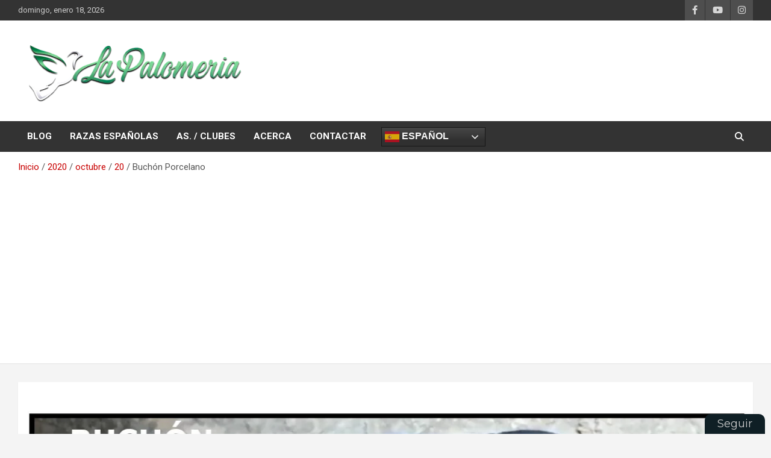

--- FILE ---
content_type: text/html; charset=UTF-8
request_url: https://lapalomeria.es/2020/10/20/buchon-porcelano/
body_size: 16691
content:
<!doctype html>
<html lang="es">
<head>
	<meta charset="UTF-8">
	<meta name="viewport" content="width=device-width, initial-scale=1, shrink-to-fit=no">
	<link rel="profile" href="https://gmpg.org/xfn/11">

	<title>Buchón Porcelano &#8211; La Palomeria</title>
<meta name='robots' content='max-image-preview:large' />
<link rel='dns-prefetch' href='//fonts.googleapis.com' />
<link rel="alternate" type="application/rss+xml" title="La Palomeria &raquo; Feed" href="https://lapalomeria.es/feed/" />
<link rel="alternate" type="application/rss+xml" title="La Palomeria &raquo; Feed de los comentarios" href="https://lapalomeria.es/comments/feed/" />
<link rel="alternate" type="application/rss+xml" title="La Palomeria &raquo; Comentario Buchón Porcelano del feed" href="https://lapalomeria.es/2020/10/20/buchon-porcelano/feed/" />
<link rel="alternate" title="oEmbed (JSON)" type="application/json+oembed" href="https://lapalomeria.es/wp-json/oembed/1.0/embed?url=https%3A%2F%2Flapalomeria.es%2F2020%2F10%2F20%2Fbuchon-porcelano%2F" />
<link rel="alternate" title="oEmbed (XML)" type="text/xml+oembed" href="https://lapalomeria.es/wp-json/oembed/1.0/embed?url=https%3A%2F%2Flapalomeria.es%2F2020%2F10%2F20%2Fbuchon-porcelano%2F&#038;format=xml" />
<!-- lapalomeria.es is managing ads with Advanced Ads 2.0.16 – https://wpadvancedads.com/ --><script id="lapal-ready">
			window.advanced_ads_ready=function(e,a){a=a||"complete";var d=function(e){return"interactive"===a?"loading"!==e:"complete"===e};d(document.readyState)?e():document.addEventListener("readystatechange",(function(a){d(a.target.readyState)&&e()}),{once:"interactive"===a})},window.advanced_ads_ready_queue=window.advanced_ads_ready_queue||[];		</script>
		<style id='wp-img-auto-sizes-contain-inline-css' type='text/css'>
img:is([sizes=auto i],[sizes^="auto," i]){contain-intrinsic-size:3000px 1500px}
/*# sourceURL=wp-img-auto-sizes-contain-inline-css */
</style>
<style id='wp-emoji-styles-inline-css' type='text/css'>

	img.wp-smiley, img.emoji {
		display: inline !important;
		border: none !important;
		box-shadow: none !important;
		height: 1em !important;
		width: 1em !important;
		margin: 0 0.07em !important;
		vertical-align: -0.1em !important;
		background: none !important;
		padding: 0 !important;
	}
/*# sourceURL=wp-emoji-styles-inline-css */
</style>
<style id='wp-block-library-inline-css' type='text/css'>
:root{--wp-block-synced-color:#7a00df;--wp-block-synced-color--rgb:122,0,223;--wp-bound-block-color:var(--wp-block-synced-color);--wp-editor-canvas-background:#ddd;--wp-admin-theme-color:#007cba;--wp-admin-theme-color--rgb:0,124,186;--wp-admin-theme-color-darker-10:#006ba1;--wp-admin-theme-color-darker-10--rgb:0,107,160.5;--wp-admin-theme-color-darker-20:#005a87;--wp-admin-theme-color-darker-20--rgb:0,90,135;--wp-admin-border-width-focus:2px}@media (min-resolution:192dpi){:root{--wp-admin-border-width-focus:1.5px}}.wp-element-button{cursor:pointer}:root .has-very-light-gray-background-color{background-color:#eee}:root .has-very-dark-gray-background-color{background-color:#313131}:root .has-very-light-gray-color{color:#eee}:root .has-very-dark-gray-color{color:#313131}:root .has-vivid-green-cyan-to-vivid-cyan-blue-gradient-background{background:linear-gradient(135deg,#00d084,#0693e3)}:root .has-purple-crush-gradient-background{background:linear-gradient(135deg,#34e2e4,#4721fb 50%,#ab1dfe)}:root .has-hazy-dawn-gradient-background{background:linear-gradient(135deg,#faaca8,#dad0ec)}:root .has-subdued-olive-gradient-background{background:linear-gradient(135deg,#fafae1,#67a671)}:root .has-atomic-cream-gradient-background{background:linear-gradient(135deg,#fdd79a,#004a59)}:root .has-nightshade-gradient-background{background:linear-gradient(135deg,#330968,#31cdcf)}:root .has-midnight-gradient-background{background:linear-gradient(135deg,#020381,#2874fc)}:root{--wp--preset--font-size--normal:16px;--wp--preset--font-size--huge:42px}.has-regular-font-size{font-size:1em}.has-larger-font-size{font-size:2.625em}.has-normal-font-size{font-size:var(--wp--preset--font-size--normal)}.has-huge-font-size{font-size:var(--wp--preset--font-size--huge)}.has-text-align-center{text-align:center}.has-text-align-left{text-align:left}.has-text-align-right{text-align:right}.has-fit-text{white-space:nowrap!important}#end-resizable-editor-section{display:none}.aligncenter{clear:both}.items-justified-left{justify-content:flex-start}.items-justified-center{justify-content:center}.items-justified-right{justify-content:flex-end}.items-justified-space-between{justify-content:space-between}.screen-reader-text{border:0;clip-path:inset(50%);height:1px;margin:-1px;overflow:hidden;padding:0;position:absolute;width:1px;word-wrap:normal!important}.screen-reader-text:focus{background-color:#ddd;clip-path:none;color:#444;display:block;font-size:1em;height:auto;left:5px;line-height:normal;padding:15px 23px 14px;text-decoration:none;top:5px;width:auto;z-index:100000}html :where(.has-border-color){border-style:solid}html :where([style*=border-top-color]){border-top-style:solid}html :where([style*=border-right-color]){border-right-style:solid}html :where([style*=border-bottom-color]){border-bottom-style:solid}html :where([style*=border-left-color]){border-left-style:solid}html :where([style*=border-width]){border-style:solid}html :where([style*=border-top-width]){border-top-style:solid}html :where([style*=border-right-width]){border-right-style:solid}html :where([style*=border-bottom-width]){border-bottom-style:solid}html :where([style*=border-left-width]){border-left-style:solid}html :where(img[class*=wp-image-]){height:auto;max-width:100%}:where(figure){margin:0 0 1em}html :where(.is-position-sticky){--wp-admin--admin-bar--position-offset:var(--wp-admin--admin-bar--height,0px)}@media screen and (max-width:600px){html :where(.is-position-sticky){--wp-admin--admin-bar--position-offset:0px}}

/*# sourceURL=wp-block-library-inline-css */
</style><style id='global-styles-inline-css' type='text/css'>
:root{--wp--preset--aspect-ratio--square: 1;--wp--preset--aspect-ratio--4-3: 4/3;--wp--preset--aspect-ratio--3-4: 3/4;--wp--preset--aspect-ratio--3-2: 3/2;--wp--preset--aspect-ratio--2-3: 2/3;--wp--preset--aspect-ratio--16-9: 16/9;--wp--preset--aspect-ratio--9-16: 9/16;--wp--preset--color--black: #000000;--wp--preset--color--cyan-bluish-gray: #abb8c3;--wp--preset--color--white: #ffffff;--wp--preset--color--pale-pink: #f78da7;--wp--preset--color--vivid-red: #cf2e2e;--wp--preset--color--luminous-vivid-orange: #ff6900;--wp--preset--color--luminous-vivid-amber: #fcb900;--wp--preset--color--light-green-cyan: #7bdcb5;--wp--preset--color--vivid-green-cyan: #00d084;--wp--preset--color--pale-cyan-blue: #8ed1fc;--wp--preset--color--vivid-cyan-blue: #0693e3;--wp--preset--color--vivid-purple: #9b51e0;--wp--preset--gradient--vivid-cyan-blue-to-vivid-purple: linear-gradient(135deg,rgb(6,147,227) 0%,rgb(155,81,224) 100%);--wp--preset--gradient--light-green-cyan-to-vivid-green-cyan: linear-gradient(135deg,rgb(122,220,180) 0%,rgb(0,208,130) 100%);--wp--preset--gradient--luminous-vivid-amber-to-luminous-vivid-orange: linear-gradient(135deg,rgb(252,185,0) 0%,rgb(255,105,0) 100%);--wp--preset--gradient--luminous-vivid-orange-to-vivid-red: linear-gradient(135deg,rgb(255,105,0) 0%,rgb(207,46,46) 100%);--wp--preset--gradient--very-light-gray-to-cyan-bluish-gray: linear-gradient(135deg,rgb(238,238,238) 0%,rgb(169,184,195) 100%);--wp--preset--gradient--cool-to-warm-spectrum: linear-gradient(135deg,rgb(74,234,220) 0%,rgb(151,120,209) 20%,rgb(207,42,186) 40%,rgb(238,44,130) 60%,rgb(251,105,98) 80%,rgb(254,248,76) 100%);--wp--preset--gradient--blush-light-purple: linear-gradient(135deg,rgb(255,206,236) 0%,rgb(152,150,240) 100%);--wp--preset--gradient--blush-bordeaux: linear-gradient(135deg,rgb(254,205,165) 0%,rgb(254,45,45) 50%,rgb(107,0,62) 100%);--wp--preset--gradient--luminous-dusk: linear-gradient(135deg,rgb(255,203,112) 0%,rgb(199,81,192) 50%,rgb(65,88,208) 100%);--wp--preset--gradient--pale-ocean: linear-gradient(135deg,rgb(255,245,203) 0%,rgb(182,227,212) 50%,rgb(51,167,181) 100%);--wp--preset--gradient--electric-grass: linear-gradient(135deg,rgb(202,248,128) 0%,rgb(113,206,126) 100%);--wp--preset--gradient--midnight: linear-gradient(135deg,rgb(2,3,129) 0%,rgb(40,116,252) 100%);--wp--preset--font-size--small: 13px;--wp--preset--font-size--medium: 20px;--wp--preset--font-size--large: 36px;--wp--preset--font-size--x-large: 42px;--wp--preset--spacing--20: 0.44rem;--wp--preset--spacing--30: 0.67rem;--wp--preset--spacing--40: 1rem;--wp--preset--spacing--50: 1.5rem;--wp--preset--spacing--60: 2.25rem;--wp--preset--spacing--70: 3.38rem;--wp--preset--spacing--80: 5.06rem;--wp--preset--shadow--natural: 6px 6px 9px rgba(0, 0, 0, 0.2);--wp--preset--shadow--deep: 12px 12px 50px rgba(0, 0, 0, 0.4);--wp--preset--shadow--sharp: 6px 6px 0px rgba(0, 0, 0, 0.2);--wp--preset--shadow--outlined: 6px 6px 0px -3px rgb(255, 255, 255), 6px 6px rgb(0, 0, 0);--wp--preset--shadow--crisp: 6px 6px 0px rgb(0, 0, 0);}:where(.is-layout-flex){gap: 0.5em;}:where(.is-layout-grid){gap: 0.5em;}body .is-layout-flex{display: flex;}.is-layout-flex{flex-wrap: wrap;align-items: center;}.is-layout-flex > :is(*, div){margin: 0;}body .is-layout-grid{display: grid;}.is-layout-grid > :is(*, div){margin: 0;}:where(.wp-block-columns.is-layout-flex){gap: 2em;}:where(.wp-block-columns.is-layout-grid){gap: 2em;}:where(.wp-block-post-template.is-layout-flex){gap: 1.25em;}:where(.wp-block-post-template.is-layout-grid){gap: 1.25em;}.has-black-color{color: var(--wp--preset--color--black) !important;}.has-cyan-bluish-gray-color{color: var(--wp--preset--color--cyan-bluish-gray) !important;}.has-white-color{color: var(--wp--preset--color--white) !important;}.has-pale-pink-color{color: var(--wp--preset--color--pale-pink) !important;}.has-vivid-red-color{color: var(--wp--preset--color--vivid-red) !important;}.has-luminous-vivid-orange-color{color: var(--wp--preset--color--luminous-vivid-orange) !important;}.has-luminous-vivid-amber-color{color: var(--wp--preset--color--luminous-vivid-amber) !important;}.has-light-green-cyan-color{color: var(--wp--preset--color--light-green-cyan) !important;}.has-vivid-green-cyan-color{color: var(--wp--preset--color--vivid-green-cyan) !important;}.has-pale-cyan-blue-color{color: var(--wp--preset--color--pale-cyan-blue) !important;}.has-vivid-cyan-blue-color{color: var(--wp--preset--color--vivid-cyan-blue) !important;}.has-vivid-purple-color{color: var(--wp--preset--color--vivid-purple) !important;}.has-black-background-color{background-color: var(--wp--preset--color--black) !important;}.has-cyan-bluish-gray-background-color{background-color: var(--wp--preset--color--cyan-bluish-gray) !important;}.has-white-background-color{background-color: var(--wp--preset--color--white) !important;}.has-pale-pink-background-color{background-color: var(--wp--preset--color--pale-pink) !important;}.has-vivid-red-background-color{background-color: var(--wp--preset--color--vivid-red) !important;}.has-luminous-vivid-orange-background-color{background-color: var(--wp--preset--color--luminous-vivid-orange) !important;}.has-luminous-vivid-amber-background-color{background-color: var(--wp--preset--color--luminous-vivid-amber) !important;}.has-light-green-cyan-background-color{background-color: var(--wp--preset--color--light-green-cyan) !important;}.has-vivid-green-cyan-background-color{background-color: var(--wp--preset--color--vivid-green-cyan) !important;}.has-pale-cyan-blue-background-color{background-color: var(--wp--preset--color--pale-cyan-blue) !important;}.has-vivid-cyan-blue-background-color{background-color: var(--wp--preset--color--vivid-cyan-blue) !important;}.has-vivid-purple-background-color{background-color: var(--wp--preset--color--vivid-purple) !important;}.has-black-border-color{border-color: var(--wp--preset--color--black) !important;}.has-cyan-bluish-gray-border-color{border-color: var(--wp--preset--color--cyan-bluish-gray) !important;}.has-white-border-color{border-color: var(--wp--preset--color--white) !important;}.has-pale-pink-border-color{border-color: var(--wp--preset--color--pale-pink) !important;}.has-vivid-red-border-color{border-color: var(--wp--preset--color--vivid-red) !important;}.has-luminous-vivid-orange-border-color{border-color: var(--wp--preset--color--luminous-vivid-orange) !important;}.has-luminous-vivid-amber-border-color{border-color: var(--wp--preset--color--luminous-vivid-amber) !important;}.has-light-green-cyan-border-color{border-color: var(--wp--preset--color--light-green-cyan) !important;}.has-vivid-green-cyan-border-color{border-color: var(--wp--preset--color--vivid-green-cyan) !important;}.has-pale-cyan-blue-border-color{border-color: var(--wp--preset--color--pale-cyan-blue) !important;}.has-vivid-cyan-blue-border-color{border-color: var(--wp--preset--color--vivid-cyan-blue) !important;}.has-vivid-purple-border-color{border-color: var(--wp--preset--color--vivid-purple) !important;}.has-vivid-cyan-blue-to-vivid-purple-gradient-background{background: var(--wp--preset--gradient--vivid-cyan-blue-to-vivid-purple) !important;}.has-light-green-cyan-to-vivid-green-cyan-gradient-background{background: var(--wp--preset--gradient--light-green-cyan-to-vivid-green-cyan) !important;}.has-luminous-vivid-amber-to-luminous-vivid-orange-gradient-background{background: var(--wp--preset--gradient--luminous-vivid-amber-to-luminous-vivid-orange) !important;}.has-luminous-vivid-orange-to-vivid-red-gradient-background{background: var(--wp--preset--gradient--luminous-vivid-orange-to-vivid-red) !important;}.has-very-light-gray-to-cyan-bluish-gray-gradient-background{background: var(--wp--preset--gradient--very-light-gray-to-cyan-bluish-gray) !important;}.has-cool-to-warm-spectrum-gradient-background{background: var(--wp--preset--gradient--cool-to-warm-spectrum) !important;}.has-blush-light-purple-gradient-background{background: var(--wp--preset--gradient--blush-light-purple) !important;}.has-blush-bordeaux-gradient-background{background: var(--wp--preset--gradient--blush-bordeaux) !important;}.has-luminous-dusk-gradient-background{background: var(--wp--preset--gradient--luminous-dusk) !important;}.has-pale-ocean-gradient-background{background: var(--wp--preset--gradient--pale-ocean) !important;}.has-electric-grass-gradient-background{background: var(--wp--preset--gradient--electric-grass) !important;}.has-midnight-gradient-background{background: var(--wp--preset--gradient--midnight) !important;}.has-small-font-size{font-size: var(--wp--preset--font-size--small) !important;}.has-medium-font-size{font-size: var(--wp--preset--font-size--medium) !important;}.has-large-font-size{font-size: var(--wp--preset--font-size--large) !important;}.has-x-large-font-size{font-size: var(--wp--preset--font-size--x-large) !important;}
/*# sourceURL=global-styles-inline-css */
</style>

<style id='classic-theme-styles-inline-css' type='text/css'>
/*! This file is auto-generated */
.wp-block-button__link{color:#fff;background-color:#32373c;border-radius:9999px;box-shadow:none;text-decoration:none;padding:calc(.667em + 2px) calc(1.333em + 2px);font-size:1.125em}.wp-block-file__button{background:#32373c;color:#fff;text-decoration:none}
/*# sourceURL=/wp-includes/css/classic-themes.min.css */
</style>
<link rel="stylesheet" href="https://lapalomeria.es/wp-content/cache/minify/6f6c6.css" media="all" />




<link rel='stylesheet' id='newscard-google-fonts-css' href='//fonts.googleapis.com/css?family=Roboto%3A100%2C300%2C300i%2C400%2C400i%2C500%2C500i%2C700%2C700i&#038;ver=6.9' type='text/css' media='all' />
<link rel="stylesheet" href="https://lapalomeria.es/wp-content/cache/minify/d3bcd.css" media="all" />



<script src="https://lapalomeria.es/wp-content/cache/minify/818c0.js"></script>


<link rel="https://api.w.org/" href="https://lapalomeria.es/wp-json/" /><link rel="alternate" title="JSON" type="application/json" href="https://lapalomeria.es/wp-json/wp/v2/posts/8878" /><link rel="EditURI" type="application/rsd+xml" title="RSD" href="https://lapalomeria.es/xmlrpc.php?rsd" />
<meta name="generator" content="WordPress 6.9" />
<link rel="canonical" href="https://lapalomeria.es/2020/10/20/buchon-porcelano/" />
<link rel='shortlink' href='https://lapalomeria.es/?p=8878' />
<link rel="pingback" href="https://lapalomeria.es/xmlrpc.php">		<style type="text/css">
					.site-title,
			.site-description {
				position: absolute;
				clip: rect(1px, 1px, 1px, 1px);
			}
				</style>
		<link rel="icon" href="https://lapalomeria.es/wp-content/uploads/2017/08/cropped-favicon-32x32.png" sizes="32x32" />
<link rel="icon" href="https://lapalomeria.es/wp-content/uploads/2017/08/cropped-favicon-192x192.png" sizes="192x192" />
<link rel="apple-touch-icon" href="https://lapalomeria.es/wp-content/uploads/2017/08/cropped-favicon-180x180.png" />
<meta name="msapplication-TileImage" content="https://lapalomeria.es/wp-content/uploads/2017/08/cropped-favicon-270x270.png" />
		<style type="text/css" id="wp-custom-css">
			/*social top hover*/
.info-bar .social-profiles ul li a:hover, .info-bar .social-profiles ul li a:focus {
background-color: rgb(61 167 60);
}
/*Navegador*/
.navigation-bar {
background-color:#333333;
}
/*buscador*/
.search-toggle.active, .search-toggle:hover, .search-toggle:focus {
    background-color: rgb(61 167 60);
}
/*Boton*/
.btn-theme {
	background-color: #333333;
}
.btn-theme:hover {
    background-color: rgb(61 167 60);
}
/*boton contacto*/
button[type=submit], input[type=reset], input[type=button], input[type=submit] {

    background-color: rgb(61 167 60);
	    width: 25%;
    margin-left: 35%;
	    cursor: pointer;

}
button[type=submit]:hover, input[type=reset]:hover, input[type=button]:hover, input[type=submit]:hover {
     background-color: rgb(61 167 60 / 50%);
    color: #fff;
}
/*Hover botones nav*/
.main-navigation ul li.current_page_item > a, .main-navigation ul li.current_page_ancestor > a, .main-navigation ul li.current-menu-item > a, .main-navigation ul li.current-menu-ancestor > a, .main-navigation ul li a:hover, .main-navigation ul li a:focus, .main-navigation ul li.show > a, .main-navigation ul li:hover > a {
		color:#fff;
    background-color: rgb(61 167 60);
}
/*Separador Titulo Bloques*/
.stories-title {
    border-left: 4px solid #4eab15;
}
/*Titulo Botones*/
.post-img-wrap .entry-meta .cat-links a, .post-img-wrap + .entry-header .entry-meta .cat-links a {
    background-color: rgb(61 167 60);

}

/*GTranslate*/


.menu-item-gtranslate{
padding: 14px 0px 14px 10px;
}

@media (max-width: 991px){
	
.menu-item-gtranslate {
    position: relative !important;
		padding: 10px 0px 45px 10px;
	}
	
/*.main-navigation ul li:last-child a {
    padding-top: 5px !important;
    padding-bottom: 5px !important;
	}*/
}
@media (min-width: 992px) and (max-width: 1600px){
	
.menu-item-gtranslate {
    position: relative !important;
		padding: 10px 0px 10px 10px;
	}
	
}
/*Post Slide*/
.post-slider .owl-nav, .post-slider .slick-next, .post-slider .slick-prev {
display:none;
}
/*back to top*/
.back-to-top a{
	background-color: rgb(61 167 60);
}
/*blog nav*/
.navigation.pagination .current, .navigation.pagination a:hover {
    color: #fff;
    background-color: rgb(61 167 60);
}
/*links*/
.entry-title a {
    color: #333;
}

.entry-title a:focus, .entry-title a:hover {
    color: rgb(61 167 60);
}
/*bloques link*/
.entry-meta .cat-links a {
	color: rgb(61 167 60);}
/*footer title link*/
.stories-title, .widget-title {
    border-left: 4px solid rgb(61 167 60);
}
/*
Formulario CF7 a 2 columnas responsive
*/
#responsive-form{
	margin:0 auto;
  width:100%;
}
.form-row{
	width: 100%;
}
.column-2, .column-3, .column-full{
	float: left;
	position: relative;
	padding: 0.65rem;
	width:100%;
	-webkit-box-sizing: border-box;
  -moz-box-sizing: border-box;
  box-sizing: border-box
}
.clearfix:after {
	content: "";
	display: table;
	clear: both;
}

/*CF7 Media Query*/
@media only screen and (min-width: 48em) { 
	.column-2{
		width: 50%;
	}
		.column-3{
		width: 25%;
	}
}
/*recapth V3*/
.grecaptcha-badge { 
	display:none !important;
  bottom:80px !important; 
}		</style>
		</head>

<body class="wp-singular post-template-default single single-post postid-8878 single-format-standard wp-custom-logo wp-theme-newscard theme-body aa-prefix-lapal-">

<div id="page" class="site">
	<a class="skip-link screen-reader-text" href="#content">Saltar al contenido</a>
	
	<header id="masthead" class="site-header">
					<div class="info-bar">
				<div class="container">
					<div class="row gutter-10">
						<div class="col col-sm contact-section">
							<div class="date">
								<ul><li>domingo, enero 18, 2026</li></ul>
							</div>
						</div><!-- .contact-section -->

													<div class="col-auto social-profiles order-md-3">
								
		<ul class="clearfix">
							<li><a target="_blank" rel="noopener noreferrer" href="https://www.facebook.com/lapalomeria.es/"></a></li>
							<li><a target="_blank" rel="noopener noreferrer" href="https://www.youtube.com/lapalomeria/"></a></li>
							<li><a target="_blank" rel="noopener noreferrer" href="https://www.instagram.com/lapalomeria_pigeons/"></a></li>
					</ul>
								</div><!-- .social-profile -->
											</div><!-- .row -->
          		</div><!-- .container -->
        	</div><!-- .infobar -->
        		<nav class="navbar navbar-expand-lg d-block">
			<div class="navbar-head header-overlay-light" >
				<div class="container">
					<div class="row navbar-head-row align-items-center">
						<div class="col-lg-4">
							<div class="site-branding navbar-brand">
								<a href="https://lapalomeria.es/" class="custom-logo-link" rel="home"><img width="450" height="125" src="https://lapalomeria.es/wp-content/uploads/2020/12/logo-lapalomeria-nuevo.png" class="custom-logo" alt="La Palomeria" decoding="async" fetchpriority="high" srcset="https://lapalomeria.es/wp-content/uploads/2020/12/logo-lapalomeria-nuevo.png 450w, https://lapalomeria.es/wp-content/uploads/2020/12/logo-lapalomeria-nuevo-300x83.png 300w" sizes="(max-width: 450px) 100vw, 450px" /></a>									<h2 class="site-title"><a href="https://lapalomeria.es/" rel="home">La Palomeria</a></h2>
																	<p class="site-description">El Juego de nuestras Buchonas</p>
															</div><!-- .site-branding .navbar-brand -->
						</div>
											</div><!-- .row -->
				</div><!-- .container -->
			</div><!-- .navbar-head -->
			<div class="navigation-bar">
				<div class="navigation-bar-top">
					<div class="container">
						<button class="navbar-toggler menu-toggle" type="button" data-toggle="collapse" data-target="#navbarCollapse" aria-controls="navbarCollapse" aria-expanded="false" aria-label="Alternar navegación"></button>
						<span class="search-toggle"></span>
					</div><!-- .container -->
					<div class="search-bar">
						<div class="container">
							<div class="search-block off">
								<form action="https://lapalomeria.es/" method="get" class="search-form">
	<label class="assistive-text"> Buscar </label>
	<div class="input-group">
		<input type="search" value="" placeholder="Buscar" class="form-control s" name="s">
		<div class="input-group-prepend">
			<button class="btn btn-theme">Buscar</button>
		</div>
	</div>
</form><!-- .search-form -->
							</div><!-- .search-box -->
						</div><!-- .container -->
					</div><!-- .search-bar -->
				</div><!-- .navigation-bar-top -->
				<div class="navbar-main">
					<div class="container">
						<div class="collapse navbar-collapse" id="navbarCollapse">
							<div id="site-navigation" class="main-navigation nav-uppercase" role="navigation">
								<ul class="nav-menu navbar-nav d-lg-block"><li id="menu-item-30902" class="menu-item menu-item-type-post_type menu-item-object-page current_page_parent menu-item-30902"><a href="https://lapalomeria.es/blog/">BLOG</a></li>
<li id="menu-item-30372" class="menu-item menu-item-type-post_type menu-item-object-page menu-item-30372"><a href="https://lapalomeria.es/razas-espanolas/">RAZAS ESPAÑOLAS</a></li>
<li id="menu-item-6497" class="menu-item menu-item-type-post_type menu-item-object-page menu-item-6497"><a href="https://lapalomeria.es/clubs/">AS. / CLUBES</a></li>
<li id="menu-item-6495" class="menu-item menu-item-type-post_type menu-item-object-page menu-item-6495"><a href="https://lapalomeria.es/acercade/">ACERCA</a></li>
<li id="menu-item-6494" class="menu-item menu-item-type-post_type menu-item-object-page menu-item-6494"><a href="https://lapalomeria.es/contactar/">CONTACTAR</a></li>
<li style="position:relative;" class="menu-item menu-item-gtranslate"><div style="position:absolute;white-space:nowrap;" id="gtranslate_menu_wrapper_29524"></div></li></ul>							</div><!-- #site-navigation .main-navigation -->
						</div><!-- .navbar-collapse -->
						<div class="nav-search">
							<span class="search-toggle"></span>
						</div><!-- .nav-search -->
					</div><!-- .container -->
				</div><!-- .navbar-main -->
			</div><!-- .navigation-bar -->
		</nav><!-- .navbar -->

		
		
					<div id="breadcrumb">
				<div class="container">
					<div role="navigation" aria-label="Migas de pan" class="breadcrumb-trail breadcrumbs" itemprop="breadcrumb"><ul class="trail-items" itemscope itemtype="http://schema.org/BreadcrumbList"><meta name="numberOfItems" content="5" /><meta name="itemListOrder" content="Ascending" /><li itemprop="itemListElement" itemscope itemtype="http://schema.org/ListItem" class="trail-item trail-begin"><a href="https://lapalomeria.es/" rel="home" itemprop="item"><span itemprop="name">Inicio</span></a><meta itemprop="position" content="1" /></li><li itemprop="itemListElement" itemscope itemtype="http://schema.org/ListItem" class="trail-item"><a href="https://lapalomeria.es/2020/" itemprop="item"><span itemprop="name">2020</span></a><meta itemprop="position" content="2" /></li><li itemprop="itemListElement" itemscope itemtype="http://schema.org/ListItem" class="trail-item"><a href="https://lapalomeria.es/2020/10/" itemprop="item"><span itemprop="name">octubre</span></a><meta itemprop="position" content="3" /></li><li itemprop="itemListElement" itemscope itemtype="http://schema.org/ListItem" class="trail-item"><a href="https://lapalomeria.es/2020/10/20/" itemprop="item"><span itemprop="name">20</span></a><meta itemprop="position" content="4" /></li><li itemprop="itemListElement" itemscope itemtype="http://schema.org/ListItem" class="trail-item trail-end"><span itemprop="name">Buchón Porcelano</span><meta itemprop="position" content="5" /></li></ul></div>				</div>
			</div><!-- .breadcrumb -->
			</header><!-- #masthead --><div id="content" class="site-content">
	<div class="container">
		<div class="row justify-content-center site-content-row">
			<div id="primary" class="content-area col-lg-12">
				<main id="main" class="site-main">

						<div class="post-8878 post type-post status-publish format-standard has-post-thumbnail hentry category-buchon-porcelano">

		
					<figure class="post-featured-image page-single-img-wrap">
						<div class="post-img" style="background-image: url('https://lapalomeria.es/wp-content/uploads/2018/10/lapalomeria-buchon-porcelano-deno.jpeg');"></div>
											</figure><!-- .post-featured-image .page-single-img-wrap -->

				
				<div class="entry-meta category-meta">
					<div class="cat-links"><a href="https://lapalomeria.es/categoria/buchon-porcelano/" rel="category tag">Buchón Porcelano</a></div>
				</div><!-- .entry-meta -->

			
					<header class="entry-header">
				<h1 class="entry-title">Buchón Porcelano</h1>
									<div class="entry-meta">
						<div class="date"><a href="https://lapalomeria.es/2020/10/20/buchon-porcelano/" title="Buchón Porcelano">20 de octubre de 2020</a> </div> <div class="by-author vcard author"><a href="https://lapalomeria.es/author/lapalomeria/">La Palomeria</a> </div>											</div><!-- .entry-meta -->
								</header>
				<div class="entry-content">
			<p><strong>El Buchón Porcelano.</strong></p>
<p><span style="display: inline !important; float: none; background-color: transparent; color: #000000; font-family: Arial,Helvetica,'Nimbus Sans L',sans-serif; font-size: 16px; font-style: normal; font-variant: normal; font-weight: 400; letter-spacing: normal; orphans: 2; text-align: justify; text-decoration: none; text-indent: 0px; text-transform: none; -webkit-text-stroke-width: 0px; white-space: normal; word-spacing: 0px;">Habitualmente se le denomina Buchón Porcelano en la comarca del Noroeste de Murcia, si bien en otras zonas como Mula o Lorca se le conoce como Buchón Colitejo. También se le suele llamar palomo del terreno, para diferenciarlo de otras razas afines. </span><span style="display: inline !important; float: none; background-color: transparent; color: #000000; font-family: Arial,Helvetica,'Nimbus Sans L',sans-serif; font-size: 16px; font-style: normal; font-variant: normal; font-weight: 400; letter-spacing: normal; orphans: 2; text-align: justify; text-decoration: none; text-indent: 0px; text-transform: none; -webkit-text-stroke-width: 0px; white-space: normal; word-spacing: 0px;">El buchón porcelano pertenece a la familia de los colitejos, de hecho como ya hemos apuntado es con este nombre por el que se conoce a la raza en amplias zonas de Murcia. Es raza muy antigua, cuya presencia  en estas tierras se remonta al menos a doscientos años, según testimonios orales de antiguos palomistas algunos de ellos fallecidos hace más de 50 años siendo octogenarios, que aseguraban haber criado esta raza toda su vida,  al igual que sus padres y abuelos.</span></p>
<p>D. Ramón Fontelles habla de ella en su libro “Nuestra Lucha” denominándola buchón “Borcelano, colitejo o tejero”. Fue raza muy común en la zona del Sureste español, quedando hoy día restringido su ámbito de distribución al Noroeste de Murcia y comarcas adyacentes del Río Mula y Valle del Guadalentín, en concreto a las localidades de Moratalla, Caravaca de la Cruz, Cehegín, Bullas, Mula, Pliego y Lorca. Es paloma de poca carne, muy plumona, de porte gallardo y elegante, muy temperamental, fogosa y arrogante.</p>
<div style="margin-left: auto;margin-right: auto;text-align: center;" id="lapal-3426110822"><script async src="//pagead2.googlesyndication.com/pagead/js/adsbygoogle.js?client=ca-pub-3655892859907573" crossorigin="anonymous"></script><ins class="adsbygoogle" style="display:block;" data-ad-client="ca-pub-3655892859907573" 
data-ad-slot="1548016003" 
data-ad-format="auto"></ins>
<script> 
(adsbygoogle = window.adsbygoogle || []).push({}); 
</script>
</div>
<p>&nbsp;</p>
<p><span style="display: inline !important; float: none; background-color: transparent; color: #333333; cursor: text; font-family: -apple-system,BlinkMacSystemFont,'Segoe UI',Roboto,Oxygen-Sans,Ubuntu,Cantarell,'Helvetica Neue',sans-serif; font-size: 16px; font-style: normal; font-variant: normal; font-weight: 400; letter-spacing: normal; orphans: 2; text-align: left; text-decoration: none; text-indent: 0px; text-transform: none; -webkit-text-stroke-width: 0px; white-space: normal; word-spacing: 0px;">Con el palomista es dócil y confiada, no mostrándose temerosa por la presencia de extraños. </span>El macho, en presencia de la hembra o cuando está fuerte de celo, suele mover el buche de abajo a arriba, adoptando una aptitud muy arrogante exhibiendo un buche redondeado, a la vez que se pone de puntillas engrifando las plumas de la espalda y arrullando profundamente de vez en cuando con la cabeza pegada al buche.</p>
<p>Para cortejarla comienza por andar arrullando,  descolgando mucho seno y metiendo la cola a la vez que la arrastra, adoptando un aspecto redondeado, para finalmente dar un saltito echándose materialmente encima de la hembra, y todo ello dando muestras de una extraordinaria nobleza y vivacidad. realfec.</p>
<p><span style="color: #ff0000;"><strong>*- VEAMOS UN VIDEO SOBRE EL BUCHON PORCELANO COLITEJO.</strong></span></p>
<p><iframe title="Buchón Porcelano o Coliteja" width="1110" height="624" src="https://www.youtube.com/embed/_UAaySZwhZI?start=34&#038;feature=oembed" frameborder="0" allow="accelerometer; autoplay; clipboard-write; encrypted-media; gyroscope; picture-in-picture" allowfullscreen></iframe></p>
<div style="margin-left: auto;margin-right: auto;text-align: center;" id="lapal-1534933069"><script async src="//pagead2.googlesyndication.com/pagead/js/adsbygoogle.js?client=ca-pub-3655892859907573" crossorigin="anonymous"></script><ins class="adsbygoogle" style="display:block;" data-ad-client="ca-pub-3655892859907573" 
data-ad-slot="1548016003" 
data-ad-format="auto"></ins>
<script> 
(adsbygoogle = window.adsbygoogle || []).push({}); 
</script>
</div>
		</div><!-- entry-content -->

			</div><!-- .post-8878 -->

	<nav class="navigation post-navigation" aria-label="Entradas">
		<h2 class="screen-reader-text">Navegación de entradas</h2>
		<div class="nav-links"><div class="nav-previous"><a href="https://lapalomeria.es/2020/10/07/nueva-aficion-new-wave/" rel="prev">Nueva Afición (new wave)</a></div><div class="nav-next"><a href="https://lapalomeria.es/2020/11/04/suenos-de-un-aficionado/" rel="next">Sueños de un Aficionado</a></div></div>
	</nav>
<div id="comments" class="comments-area">

		<div id="respond" class="comment-respond">
		<h3 id="reply-title" class="comment-reply-title">Deja una respuesta <small><a rel="nofollow" id="cancel-comment-reply-link" href="/2020/10/20/buchon-porcelano/#respond" style="display:none;">Cancelar la respuesta</a></small></h3><form action="https://lapalomeria.es/wp-comments-post.php" method="post" id="commentform" class="comment-form"><p class="comment-notes"><span id="email-notes">Tu dirección de correo electrónico no será publicada.</span> <span class="required-field-message">Los campos obligatorios están marcados con <span class="required">*</span></span></p><p class="comment-form-comment"><label for="comment">Comentario <span class="required">*</span></label> <textarea id="comment" name="comment" cols="45" rows="8" maxlength="65525" required></textarea></p><p class="comment-form-author"><label for="author">Nombre <span class="required">*</span></label> <input id="author" name="author" type="text" value="" size="30" maxlength="245" autocomplete="name" required /></p>
<p class="comment-form-email"><label for="email">Correo electrónico <span class="required">*</span></label> <input id="email" name="email" type="email" value="" size="30" maxlength="100" aria-describedby="email-notes" autocomplete="email" required /></p>
<p class="comment-form-url"><label for="url">Web</label> <input id="url" name="url" type="url" value="" size="30" maxlength="200" autocomplete="url" /></p>
<p class="comment-form-cookies-consent"><input id="wp-comment-cookies-consent" name="wp-comment-cookies-consent" type="checkbox" value="yes" /> <label for="wp-comment-cookies-consent">Guarda mi nombre, correo electrónico y web en este navegador para la próxima vez que comente.</label></p>
<p class="form-submit"><input name="submit" type="submit" id="submit" class="submit" value="Publicar el comentario" /> <input type='hidden' name='comment_post_ID' value='8878' id='comment_post_ID' />
<input type='hidden' name='comment_parent' id='comment_parent' value='0' />
</p><p style="display: none;"><input type="hidden" id="akismet_comment_nonce" name="akismet_comment_nonce" value="5fbf34fb58" /></p><p style="display: none !important;" class="akismet-fields-container" data-prefix="ak_"><label>&#916;<textarea name="ak_hp_textarea" cols="45" rows="8" maxlength="100"></textarea></label><input type="hidden" id="ak_js_1" name="ak_js" value="44"/><script>document.getElementById( "ak_js_1" ).setAttribute( "value", ( new Date() ).getTime() );</script></p></form>	</div><!-- #respond -->
	
</div><!-- #comments -->

				</main><!-- #main -->
			</div><!-- #primary -->
					</div><!-- row -->
	</div><!-- .container -->
</div><!-- #content .site-content-->
	<footer id="colophon" class="site-footer" role="contentinfo">
		
					<div class="widget-area">
				<div class="container">
					<div class="row">
						<div class="col-sm-6 col-lg-3">
							<section id="custom_html-2" class="widget_text widget widget_custom_html"><h3 class="widget-title">La Palomeria</h3><div class="textwidget custom-html-widget"><p>El Puerto de Santa Maria, Cádiz 
<br>Andalucia, España.</p></div></section>						</div><!-- footer sidebar column 1 -->
						<div class="col-sm-6 col-lg-3">
							<section id="custom_html-3" class="widget_text widget widget_custom_html"><h3 class="widget-title">Legalidad</h3><div class="textwidget custom-html-widget"><div ><ul><li><a href="/politica-de-privacidad/">Política de Privacidad</a></li><li><a href="/politica-de-cookies/">Política de Cookies</a></li></ul></div>

</div></section>						</div><!-- footer sidebar column 2 -->
						<div class="col-sm-6 col-lg-3">
							<section id="custom_html-5" class="widget_text widget widget_custom_html"><h3 class="widget-title">Visitanos</h3><div class="textwidget custom-html-widget"><div >
<ul><li><a href="https://lapalomeria.es/blog">Blog</a></li></ul>
<ul><li><a href="https://www.facebook.com/lapalomeria.es/" target="_blank">Facebook</a></li></ul><ul><li><a href="https://www.youtube.com/lapalomeria/" target="_blank">Youtube</a></li></ul>
<ul><li><a href="https://www.instagram.com/lapalomeria_pigeons/" target="_blank">Instagram</a></li></ul>
</div></div></section>						</div><!-- footer sidebar column 3 -->
						<div class="col-sm-6 col-lg-3">
							<section id="custom_html-4" class="widget_text widget widget_custom_html"><h3 class="widget-title">Información</h3><div class="textwidget custom-html-widget"><div ><ul><li><a href="https://lapalomeria.es/contactar">Contacto</a></li></ul>
<ul><li><a href="/cdn-cgi/l/email-protection#6a060b1a0b0605070f18030b2a060b1a0b0605070f18030b440f19">Email</a></li></ul></div></div></section>						</div><!-- footer sidebar column 4 -->
					</div><!-- .row -->
				</div><!-- .container -->
			</div><!-- .widget-area -->
				<div class="site-info">
			<div class="container">
				<div class="row">
											<div class="col-lg-auto order-lg-2 ml-auto">
							<div class="social-profiles">
								
		<ul class="clearfix">
							<li><a target="_blank" rel="noopener noreferrer" href="https://www.facebook.com/lapalomeria.es/"></a></li>
							<li><a target="_blank" rel="noopener noreferrer" href="https://www.youtube.com/lapalomeria/"></a></li>
							<li><a target="_blank" rel="noopener noreferrer" href="https://www.instagram.com/lapalomeria_pigeons/"></a></li>
					</ul>
								</div>
						</div>
										<div class="copyright col-lg order-lg-1 text-lg-left">
						<div class="theme-link">
							Copyright &copy; 2026  <a href="https://lapalomeria.es/" title="La Palomeria" >La Palomeria</a> | Todos los derechos reservados.</div>					</div><!-- .copyright -->
				</div><!-- .row -->
			</div><!-- .container -->
		</div><!-- .site-info -->
	</footer><!-- #colophon -->
	<div class="back-to-top"><a title="Ir arriba" href="#masthead"></a></div>
</div><!-- #page -->

<script data-cfasync="false" src="/cdn-cgi/scripts/5c5dd728/cloudflare-static/email-decode.min.js"></script><script type="speculationrules">
{"prefetch":[{"source":"document","where":{"and":[{"href_matches":"/*"},{"not":{"href_matches":["/wp-*.php","/wp-admin/*","/wp-content/uploads/*","/wp-content/*","/wp-content/plugins/*","/wp-content/themes/newscard/*","/*\\?(.+)"]}},{"not":{"selector_matches":"a[rel~=\"nofollow\"]"}},{"not":{"selector_matches":".no-prefetch, .no-prefetch a"}}]},"eagerness":"conservative"}]}
</script>

<style type="text/css" media="screen">
    @import url('https://fonts.googleapis.com/css?family=Bellefair|Fresca|Lato|Lobster|Merriweather|Montserrat|Quicksand|Roboto|Bree+Serif|Lemonada|Pacifico');

    #bit, #bit * {} #bit {
        bottom: -300px;
        font: 13px "Montserrat", "Helvetica Neue", sans-serif;
        position: fixed;
        right: 10px;
        z-index: 999999;
        width: 230px;
        cursor: pointer;
    }

    .loggedout-follow-typekit {
        margin-right: 4.5em;
    }

    #bit a.bsub {
        background-color: #0f1f25;
        opacity: 1;
        font: 18px "Montserrat", "Helvetica Neue", sans-serif;
        border: 0 none;
        color: #CCCCCC;
        display: block;
        float: right;
        letter-spacing: normal;
        outline-style: none;
        outline-width: 0;
        overflow: hidden;
        padding: 5px 10px;
        text-decoration: none !important;
        width: 100px;
        height: 35px;
        text-align: center;
    }

    #bit a.bsub {
        border-radius: 10px 10px 0 0;
    }

    #bit a:hover span, #bit a.bsub.open span {
        color: #FFFFFF !important;
    }

    #bit a.bsub.open {
        background-color: #2d7b06;
        opacity: 1;
    }
    
    #bitsubscribe {
        background: #50ae0e;
        border-radius: 10px 0 0 0;
        color: #FFFFFF;
        margin-top: 27px;
        padding: 14px;
        width: 240px;
        float: right;
        margin-top: 0;
        opacity: 1;
    }
    
    #bitsubscribe div {
        overflow: hidden;
    }

    #bit h3, #bit #bitsubscribe h3 {
        color: #FFFFFF;
        font: 13px "Montserrat", "Helvetica Neue", sans-serif;
        margin: 0 0 0.5em !important;
        text-align: left;
    }

    #bit #bitsubscribe p {
        color: #FFFFFF;
        font: 13px "Montserrat", "Helvetica Neue", sans-serif;
        margin: 0 0 1em;
    }

    #bitsubscribe p a {
        margin: 20px 0 0;
    }

    #bitsubscribe input[type="submit"] {
        font: 13px "Montserrat", "Helvetica Neue", sans-serif;
        background-color: #0f1f25;
        border: none;
        color: #ffffff;
        text-decoration: none;
        cursor: pointer;
        border-radius: 10px;
        width: 100%;
        height: 40px;
        margin: .2em .1em;
        font-weight: 700;
        -webkit-font-smoothing: antialiased;
        -moz-osx-font-smoothing: grayscale;
        padding: 0.5em 1.3em;

    }

    #bitsubscribe input[type="submit"]:hover {
        color: #50ae0e;
        text-decoration: none;
    }

    #bitsubscribe input[type="submit"]:active {
        color: #AAAAAA;
        text-decoration: none;
    }

    #bitsubscribe input[type="text"] {
        border: 0px;
        font: 13px "Montserrat", "Helvetica Neue", sans-serif;
        padding: 5px;
        border: none;
        border-bottom: solid 2px #c9c9c9;
        transition: border 0.3s;
        border-bottom: solid 2px #969696;
    }

    #bitsubscribe input[type="text"]::placeholder {
        color: #A6A6A6;
    }

    #bitsubscribe.open {
        display: block;
    }

    #bsub-subscribe-button {
        margin: 0 auto;
        text-align: center;
    }

    #bitsubscribe #bsub-credit {
        border-top: 1px solid #3C3C3C;
        font: 13px "Montserrat", "Helvetica Neue", sans-serif;
        margin: 0 0 -15px;
        padding: 7px 0;
        text-align: center;
    }

    #bitsubscribe #bsub-credit a {
        background: none repeat scroll 0 0 transparent;
        color: #AAAAAA;
        text-decoration: none;
    }

    #bitsubscribe #bsub-credit a:hover {
        background: none repeat scroll 0 0 transparent;
        opacity: 1;
        color: #FFFFFF;
    }
</style>

<script type="text/javascript" charset="utf-8">
    jQuery.extend(jQuery.easing, {
        easeOutCubic: function(x, t, b, c, d) {
            return c * ((t = t / d - 1) * t * t + 1) + b;
        }
    });
    jQuery(document).ready(function() {
        var isopen = false,
            bitHeight = jQuery('#bitsubscribe').height();
        setTimeout(function() {
            jQuery('#bit').animate({
                bottom: '-' + bitHeight - 30 + 'px'
            }, 200);
        }, 300);
        jQuery('#bit a.bsub').click(function() {
            if (!isopen) {
                isopen = true;
                jQuery('#bit a.bsub').addClass('open');
                jQuery('#bit #bitsubscribe').addClass('open');
                jQuery('#bit').stop();
                jQuery('#bit').animate({
                    bottom: '0px'
                }, {
                    duration: 400,
                    easing: "easeOutCubic"
                });
            } else {
                isopen = false;
                jQuery('#bit').stop();
                jQuery('#bit').animate({
                    bottom: '-' + bitHeight - 30 + 'px'
                }, 200, function() {
                    jQuery('#bit a.bsub').removeClass('open');
                    jQuery('#bit #bitsubscribe').removeClass('open');
                });
            }
        });
    });
</script>

<div id="bit" class=""> <a class="bsub"><span id='bsub-text'>Seguir</span></a>
    <div id="bitsubscribe">
        <a name="subscribe-blog"></a>
        <form id="form" action="" method="post" accept-charset="utf-8" id="subscribe-blog">
        <p>
            Únete a nuestros seguidores        </p>
        <p>
            <input type="text" name="email" placeholder="Introduce tu dirección de correo" id="subscribe-field" onclick="if ( this.value == 'Email Address' ) { this.value = ''; }" onblur="if ( this.value == '' ) { this.value = 'Introduce tu dirección de correo'; }" />
        </p>
        <p>
            <input type="hidden" name="action" value="subscribe" />
            <input type="hidden" name="source" value="" />
            <input type="hidden" name="sub-type" value="" />
            <input type="hidden" name="redirect_fragment" value="" />
            <input type="hidden" id="_wpnonce" name="_wpnonce" value="b3632ab754" />            <input type="submit" value="Suscribirme" name="jetpack_subscriptions_widget" />
        </p>
        </form>

            </div>
</div>

<script src="https://lapalomeria.es/wp-content/cache/minify/501dc.js"></script>

<script type="text/javascript" id="wp-i18n-js-after">
/* <![CDATA[ */
wp.i18n.setLocaleData( { 'text direction\u0004ltr': [ 'ltr' ] } );
//# sourceURL=wp-i18n-js-after
/* ]]> */
</script>
<script src="https://lapalomeria.es/wp-content/cache/minify/1f540.js"></script>

<script type="text/javascript" id="contact-form-7-js-translations">
/* <![CDATA[ */
( function( domain, translations ) {
	var localeData = translations.locale_data[ domain ] || translations.locale_data.messages;
	localeData[""].domain = domain;
	wp.i18n.setLocaleData( localeData, domain );
} )( "contact-form-7", {"translation-revision-date":"2025-12-01 15:45:40+0000","generator":"GlotPress\/4.0.3","domain":"messages","locale_data":{"messages":{"":{"domain":"messages","plural-forms":"nplurals=2; plural=n != 1;","lang":"es"},"This contact form is placed in the wrong place.":["Este formulario de contacto est\u00e1 situado en el lugar incorrecto."],"Error:":["Error:"]}},"comment":{"reference":"includes\/js\/index.js"}} );
//# sourceURL=contact-form-7-js-translations
/* ]]> */
</script>
<script type="text/javascript" id="contact-form-7-js-before">
/* <![CDATA[ */
var wpcf7 = {
    "api": {
        "root": "https:\/\/lapalomeria.es\/wp-json\/",
        "namespace": "contact-form-7\/v1"
    },
    "cached": 1
};
//# sourceURL=contact-form-7-js-before
/* ]]> */
</script>






<script src="https://lapalomeria.es/wp-content/cache/minify/69faf.js" async></script>




<script src="https://lapalomeria.es/wp-content/cache/minify/7b9f0.js"></script>

<script type="text/javascript" src="https://www.google.com/recaptcha/api.js?render=6LccPsgcAAAAANrIBh2tiM0AODQn7Ux6C2QhHYG_&amp;ver=3.0" id="google-recaptcha-js"></script>
<script src="https://lapalomeria.es/wp-content/cache/minify/e6deb.js"></script>

<script type="text/javascript" id="wpcf7-recaptcha-js-before">
/* <![CDATA[ */
var wpcf7_recaptcha = {
    "sitekey": "6LccPsgcAAAAANrIBh2tiM0AODQn7Ux6C2QhHYG_",
    "actions": {
        "homepage": "homepage",
        "contactform": "contactform"
    }
};
//# sourceURL=wpcf7-recaptcha-js-before
/* ]]> */
</script>
<script src="https://lapalomeria.es/wp-content/cache/minify/2a6b9.js"></script>

<script type="text/javascript" id="gt_widget_script_70164734-js-before">
/* <![CDATA[ */
window.gtranslateSettings = /* document.write */ window.gtranslateSettings || {};window.gtranslateSettings['70164734'] = {"default_language":"es","languages":["es","en","fr","de","pt","nl"],"url_structure":"none","native_language_names":1,"flag_style":"2d","flag_size":24,"wrapper_selector":"#gtranslate_menu_wrapper_29524","alt_flags":[],"switcher_open_direction":"top","switcher_horizontal_position":"inline","switcher_text_color":"#f7f7f7","switcher_arrow_color":"#f2f2f2","switcher_border_color":"#161616","switcher_background_color":"#303030","switcher_background_shadow_color":"#474747","switcher_background_hover_color":"#3a3a3a","dropdown_text_color":"#eaeaea","dropdown_hover_color":"#748393","dropdown_background_color":"#474747","flags_location":"\/wp-content\/plugins\/gtranslate\/flags\/"};
//# sourceURL=gt_widget_script_70164734-js-before
/* ]]> */
</script><script src="https://lapalomeria.es/wp-content/plugins/gtranslate/js/dwf.js?ver=6.9" data-no-optimize="1" data-no-minify="1" data-gt-orig-url="/2020/10/20/buchon-porcelano/" data-gt-orig-domain="lapalomeria.es" data-gt-widget-id="70164734" defer></script><script src="https://lapalomeria.es/wp-content/cache/minify/45ffb.js" defer></script>

<script id="wp-emoji-settings" type="application/json">
{"baseUrl":"https://s.w.org/images/core/emoji/17.0.2/72x72/","ext":".png","svgUrl":"https://s.w.org/images/core/emoji/17.0.2/svg/","svgExt":".svg","source":{"concatemoji":"https://lapalomeria.es/wp-includes/js/wp-emoji-release.min.js?ver=6.9"}}
</script>
<script type="module">
/* <![CDATA[ */
/*! This file is auto-generated */
const a=JSON.parse(document.getElementById("wp-emoji-settings").textContent),o=(window._wpemojiSettings=a,"wpEmojiSettingsSupports"),s=["flag","emoji"];function i(e){try{var t={supportTests:e,timestamp:(new Date).valueOf()};sessionStorage.setItem(o,JSON.stringify(t))}catch(e){}}function c(e,t,n){e.clearRect(0,0,e.canvas.width,e.canvas.height),e.fillText(t,0,0);t=new Uint32Array(e.getImageData(0,0,e.canvas.width,e.canvas.height).data);e.clearRect(0,0,e.canvas.width,e.canvas.height),e.fillText(n,0,0);const a=new Uint32Array(e.getImageData(0,0,e.canvas.width,e.canvas.height).data);return t.every((e,t)=>e===a[t])}function p(e,t){e.clearRect(0,0,e.canvas.width,e.canvas.height),e.fillText(t,0,0);var n=e.getImageData(16,16,1,1);for(let e=0;e<n.data.length;e++)if(0!==n.data[e])return!1;return!0}function u(e,t,n,a){switch(t){case"flag":return n(e,"\ud83c\udff3\ufe0f\u200d\u26a7\ufe0f","\ud83c\udff3\ufe0f\u200b\u26a7\ufe0f")?!1:!n(e,"\ud83c\udde8\ud83c\uddf6","\ud83c\udde8\u200b\ud83c\uddf6")&&!n(e,"\ud83c\udff4\udb40\udc67\udb40\udc62\udb40\udc65\udb40\udc6e\udb40\udc67\udb40\udc7f","\ud83c\udff4\u200b\udb40\udc67\u200b\udb40\udc62\u200b\udb40\udc65\u200b\udb40\udc6e\u200b\udb40\udc67\u200b\udb40\udc7f");case"emoji":return!a(e,"\ud83e\u1fac8")}return!1}function f(e,t,n,a){let r;const o=(r="undefined"!=typeof WorkerGlobalScope&&self instanceof WorkerGlobalScope?new OffscreenCanvas(300,150):document.createElement("canvas")).getContext("2d",{willReadFrequently:!0}),s=(o.textBaseline="top",o.font="600 32px Arial",{});return e.forEach(e=>{s[e]=t(o,e,n,a)}),s}function r(e){var t=document.createElement("script");t.src=e,t.defer=!0,document.head.appendChild(t)}a.supports={everything:!0,everythingExceptFlag:!0},new Promise(t=>{let n=function(){try{var e=JSON.parse(sessionStorage.getItem(o));if("object"==typeof e&&"number"==typeof e.timestamp&&(new Date).valueOf()<e.timestamp+604800&&"object"==typeof e.supportTests)return e.supportTests}catch(e){}return null}();if(!n){if("undefined"!=typeof Worker&&"undefined"!=typeof OffscreenCanvas&&"undefined"!=typeof URL&&URL.createObjectURL&&"undefined"!=typeof Blob)try{var e="postMessage("+f.toString()+"("+[JSON.stringify(s),u.toString(),c.toString(),p.toString()].join(",")+"));",a=new Blob([e],{type:"text/javascript"});const r=new Worker(URL.createObjectURL(a),{name:"wpTestEmojiSupports"});return void(r.onmessage=e=>{i(n=e.data),r.terminate(),t(n)})}catch(e){}i(n=f(s,u,c,p))}t(n)}).then(e=>{for(const n in e)a.supports[n]=e[n],a.supports.everything=a.supports.everything&&a.supports[n],"flag"!==n&&(a.supports.everythingExceptFlag=a.supports.everythingExceptFlag&&a.supports[n]);var t;a.supports.everythingExceptFlag=a.supports.everythingExceptFlag&&!a.supports.flag,a.supports.everything||((t=a.source||{}).concatemoji?r(t.concatemoji):t.wpemoji&&t.twemoji&&(r(t.twemoji),r(t.wpemoji)))});
//# sourceURL=https://lapalomeria.es/wp-includes/js/wp-emoji-loader.min.js
/* ]]> */
</script>
<script>!function(){window.advanced_ads_ready_queue=window.advanced_ads_ready_queue||[],advanced_ads_ready_queue.push=window.advanced_ads_ready;for(var d=0,a=advanced_ads_ready_queue.length;d<a;d++)advanced_ads_ready(advanced_ads_ready_queue[d])}();</script>
<script defer src="https://static.cloudflareinsights.com/beacon.min.js/vcd15cbe7772f49c399c6a5babf22c1241717689176015" integrity="sha512-ZpsOmlRQV6y907TI0dKBHq9Md29nnaEIPlkf84rnaERnq6zvWvPUqr2ft8M1aS28oN72PdrCzSjY4U6VaAw1EQ==" data-cf-beacon='{"version":"2024.11.0","token":"8726d8bf6d0b45dbbcd5dcf1f735a749","r":1,"server_timing":{"name":{"cfCacheStatus":true,"cfEdge":true,"cfExtPri":true,"cfL4":true,"cfOrigin":true,"cfSpeedBrain":true},"location_startswith":null}}' crossorigin="anonymous"></script>
</body>
</html>

<!--
Performance optimized by W3 Total Cache. Learn more: https://www.boldgrid.com/w3-total-cache/?utm_source=w3tc&utm_medium=footer_comment&utm_campaign=free_plugin

Caché de objetos 55/89 objetos usando Redis
Almacenamiento en caché de páginas con Redis 
Minified using Redis
Caché de base de datos 1/15 consultas en 0.018 segundos usando Disk

Served from: lapalomeria.es @ 2026-01-18 03:52:51 by W3 Total Cache
-->

--- FILE ---
content_type: text/html; charset=utf-8
request_url: https://www.google.com/recaptcha/api2/anchor?ar=1&k=6LccPsgcAAAAANrIBh2tiM0AODQn7Ux6C2QhHYG_&co=aHR0cHM6Ly9sYXBhbG9tZXJpYS5lczo0NDM.&hl=en&v=PoyoqOPhxBO7pBk68S4YbpHZ&size=invisible&anchor-ms=20000&execute-ms=30000&cb=scceq4qsdual
body_size: 49637
content:
<!DOCTYPE HTML><html dir="ltr" lang="en"><head><meta http-equiv="Content-Type" content="text/html; charset=UTF-8">
<meta http-equiv="X-UA-Compatible" content="IE=edge">
<title>reCAPTCHA</title>
<style type="text/css">
/* cyrillic-ext */
@font-face {
  font-family: 'Roboto';
  font-style: normal;
  font-weight: 400;
  font-stretch: 100%;
  src: url(//fonts.gstatic.com/s/roboto/v48/KFO7CnqEu92Fr1ME7kSn66aGLdTylUAMa3GUBHMdazTgWw.woff2) format('woff2');
  unicode-range: U+0460-052F, U+1C80-1C8A, U+20B4, U+2DE0-2DFF, U+A640-A69F, U+FE2E-FE2F;
}
/* cyrillic */
@font-face {
  font-family: 'Roboto';
  font-style: normal;
  font-weight: 400;
  font-stretch: 100%;
  src: url(//fonts.gstatic.com/s/roboto/v48/KFO7CnqEu92Fr1ME7kSn66aGLdTylUAMa3iUBHMdazTgWw.woff2) format('woff2');
  unicode-range: U+0301, U+0400-045F, U+0490-0491, U+04B0-04B1, U+2116;
}
/* greek-ext */
@font-face {
  font-family: 'Roboto';
  font-style: normal;
  font-weight: 400;
  font-stretch: 100%;
  src: url(//fonts.gstatic.com/s/roboto/v48/KFO7CnqEu92Fr1ME7kSn66aGLdTylUAMa3CUBHMdazTgWw.woff2) format('woff2');
  unicode-range: U+1F00-1FFF;
}
/* greek */
@font-face {
  font-family: 'Roboto';
  font-style: normal;
  font-weight: 400;
  font-stretch: 100%;
  src: url(//fonts.gstatic.com/s/roboto/v48/KFO7CnqEu92Fr1ME7kSn66aGLdTylUAMa3-UBHMdazTgWw.woff2) format('woff2');
  unicode-range: U+0370-0377, U+037A-037F, U+0384-038A, U+038C, U+038E-03A1, U+03A3-03FF;
}
/* math */
@font-face {
  font-family: 'Roboto';
  font-style: normal;
  font-weight: 400;
  font-stretch: 100%;
  src: url(//fonts.gstatic.com/s/roboto/v48/KFO7CnqEu92Fr1ME7kSn66aGLdTylUAMawCUBHMdazTgWw.woff2) format('woff2');
  unicode-range: U+0302-0303, U+0305, U+0307-0308, U+0310, U+0312, U+0315, U+031A, U+0326-0327, U+032C, U+032F-0330, U+0332-0333, U+0338, U+033A, U+0346, U+034D, U+0391-03A1, U+03A3-03A9, U+03B1-03C9, U+03D1, U+03D5-03D6, U+03F0-03F1, U+03F4-03F5, U+2016-2017, U+2034-2038, U+203C, U+2040, U+2043, U+2047, U+2050, U+2057, U+205F, U+2070-2071, U+2074-208E, U+2090-209C, U+20D0-20DC, U+20E1, U+20E5-20EF, U+2100-2112, U+2114-2115, U+2117-2121, U+2123-214F, U+2190, U+2192, U+2194-21AE, U+21B0-21E5, U+21F1-21F2, U+21F4-2211, U+2213-2214, U+2216-22FF, U+2308-230B, U+2310, U+2319, U+231C-2321, U+2336-237A, U+237C, U+2395, U+239B-23B7, U+23D0, U+23DC-23E1, U+2474-2475, U+25AF, U+25B3, U+25B7, U+25BD, U+25C1, U+25CA, U+25CC, U+25FB, U+266D-266F, U+27C0-27FF, U+2900-2AFF, U+2B0E-2B11, U+2B30-2B4C, U+2BFE, U+3030, U+FF5B, U+FF5D, U+1D400-1D7FF, U+1EE00-1EEFF;
}
/* symbols */
@font-face {
  font-family: 'Roboto';
  font-style: normal;
  font-weight: 400;
  font-stretch: 100%;
  src: url(//fonts.gstatic.com/s/roboto/v48/KFO7CnqEu92Fr1ME7kSn66aGLdTylUAMaxKUBHMdazTgWw.woff2) format('woff2');
  unicode-range: U+0001-000C, U+000E-001F, U+007F-009F, U+20DD-20E0, U+20E2-20E4, U+2150-218F, U+2190, U+2192, U+2194-2199, U+21AF, U+21E6-21F0, U+21F3, U+2218-2219, U+2299, U+22C4-22C6, U+2300-243F, U+2440-244A, U+2460-24FF, U+25A0-27BF, U+2800-28FF, U+2921-2922, U+2981, U+29BF, U+29EB, U+2B00-2BFF, U+4DC0-4DFF, U+FFF9-FFFB, U+10140-1018E, U+10190-1019C, U+101A0, U+101D0-101FD, U+102E0-102FB, U+10E60-10E7E, U+1D2C0-1D2D3, U+1D2E0-1D37F, U+1F000-1F0FF, U+1F100-1F1AD, U+1F1E6-1F1FF, U+1F30D-1F30F, U+1F315, U+1F31C, U+1F31E, U+1F320-1F32C, U+1F336, U+1F378, U+1F37D, U+1F382, U+1F393-1F39F, U+1F3A7-1F3A8, U+1F3AC-1F3AF, U+1F3C2, U+1F3C4-1F3C6, U+1F3CA-1F3CE, U+1F3D4-1F3E0, U+1F3ED, U+1F3F1-1F3F3, U+1F3F5-1F3F7, U+1F408, U+1F415, U+1F41F, U+1F426, U+1F43F, U+1F441-1F442, U+1F444, U+1F446-1F449, U+1F44C-1F44E, U+1F453, U+1F46A, U+1F47D, U+1F4A3, U+1F4B0, U+1F4B3, U+1F4B9, U+1F4BB, U+1F4BF, U+1F4C8-1F4CB, U+1F4D6, U+1F4DA, U+1F4DF, U+1F4E3-1F4E6, U+1F4EA-1F4ED, U+1F4F7, U+1F4F9-1F4FB, U+1F4FD-1F4FE, U+1F503, U+1F507-1F50B, U+1F50D, U+1F512-1F513, U+1F53E-1F54A, U+1F54F-1F5FA, U+1F610, U+1F650-1F67F, U+1F687, U+1F68D, U+1F691, U+1F694, U+1F698, U+1F6AD, U+1F6B2, U+1F6B9-1F6BA, U+1F6BC, U+1F6C6-1F6CF, U+1F6D3-1F6D7, U+1F6E0-1F6EA, U+1F6F0-1F6F3, U+1F6F7-1F6FC, U+1F700-1F7FF, U+1F800-1F80B, U+1F810-1F847, U+1F850-1F859, U+1F860-1F887, U+1F890-1F8AD, U+1F8B0-1F8BB, U+1F8C0-1F8C1, U+1F900-1F90B, U+1F93B, U+1F946, U+1F984, U+1F996, U+1F9E9, U+1FA00-1FA6F, U+1FA70-1FA7C, U+1FA80-1FA89, U+1FA8F-1FAC6, U+1FACE-1FADC, U+1FADF-1FAE9, U+1FAF0-1FAF8, U+1FB00-1FBFF;
}
/* vietnamese */
@font-face {
  font-family: 'Roboto';
  font-style: normal;
  font-weight: 400;
  font-stretch: 100%;
  src: url(//fonts.gstatic.com/s/roboto/v48/KFO7CnqEu92Fr1ME7kSn66aGLdTylUAMa3OUBHMdazTgWw.woff2) format('woff2');
  unicode-range: U+0102-0103, U+0110-0111, U+0128-0129, U+0168-0169, U+01A0-01A1, U+01AF-01B0, U+0300-0301, U+0303-0304, U+0308-0309, U+0323, U+0329, U+1EA0-1EF9, U+20AB;
}
/* latin-ext */
@font-face {
  font-family: 'Roboto';
  font-style: normal;
  font-weight: 400;
  font-stretch: 100%;
  src: url(//fonts.gstatic.com/s/roboto/v48/KFO7CnqEu92Fr1ME7kSn66aGLdTylUAMa3KUBHMdazTgWw.woff2) format('woff2');
  unicode-range: U+0100-02BA, U+02BD-02C5, U+02C7-02CC, U+02CE-02D7, U+02DD-02FF, U+0304, U+0308, U+0329, U+1D00-1DBF, U+1E00-1E9F, U+1EF2-1EFF, U+2020, U+20A0-20AB, U+20AD-20C0, U+2113, U+2C60-2C7F, U+A720-A7FF;
}
/* latin */
@font-face {
  font-family: 'Roboto';
  font-style: normal;
  font-weight: 400;
  font-stretch: 100%;
  src: url(//fonts.gstatic.com/s/roboto/v48/KFO7CnqEu92Fr1ME7kSn66aGLdTylUAMa3yUBHMdazQ.woff2) format('woff2');
  unicode-range: U+0000-00FF, U+0131, U+0152-0153, U+02BB-02BC, U+02C6, U+02DA, U+02DC, U+0304, U+0308, U+0329, U+2000-206F, U+20AC, U+2122, U+2191, U+2193, U+2212, U+2215, U+FEFF, U+FFFD;
}
/* cyrillic-ext */
@font-face {
  font-family: 'Roboto';
  font-style: normal;
  font-weight: 500;
  font-stretch: 100%;
  src: url(//fonts.gstatic.com/s/roboto/v48/KFO7CnqEu92Fr1ME7kSn66aGLdTylUAMa3GUBHMdazTgWw.woff2) format('woff2');
  unicode-range: U+0460-052F, U+1C80-1C8A, U+20B4, U+2DE0-2DFF, U+A640-A69F, U+FE2E-FE2F;
}
/* cyrillic */
@font-face {
  font-family: 'Roboto';
  font-style: normal;
  font-weight: 500;
  font-stretch: 100%;
  src: url(//fonts.gstatic.com/s/roboto/v48/KFO7CnqEu92Fr1ME7kSn66aGLdTylUAMa3iUBHMdazTgWw.woff2) format('woff2');
  unicode-range: U+0301, U+0400-045F, U+0490-0491, U+04B0-04B1, U+2116;
}
/* greek-ext */
@font-face {
  font-family: 'Roboto';
  font-style: normal;
  font-weight: 500;
  font-stretch: 100%;
  src: url(//fonts.gstatic.com/s/roboto/v48/KFO7CnqEu92Fr1ME7kSn66aGLdTylUAMa3CUBHMdazTgWw.woff2) format('woff2');
  unicode-range: U+1F00-1FFF;
}
/* greek */
@font-face {
  font-family: 'Roboto';
  font-style: normal;
  font-weight: 500;
  font-stretch: 100%;
  src: url(//fonts.gstatic.com/s/roboto/v48/KFO7CnqEu92Fr1ME7kSn66aGLdTylUAMa3-UBHMdazTgWw.woff2) format('woff2');
  unicode-range: U+0370-0377, U+037A-037F, U+0384-038A, U+038C, U+038E-03A1, U+03A3-03FF;
}
/* math */
@font-face {
  font-family: 'Roboto';
  font-style: normal;
  font-weight: 500;
  font-stretch: 100%;
  src: url(//fonts.gstatic.com/s/roboto/v48/KFO7CnqEu92Fr1ME7kSn66aGLdTylUAMawCUBHMdazTgWw.woff2) format('woff2');
  unicode-range: U+0302-0303, U+0305, U+0307-0308, U+0310, U+0312, U+0315, U+031A, U+0326-0327, U+032C, U+032F-0330, U+0332-0333, U+0338, U+033A, U+0346, U+034D, U+0391-03A1, U+03A3-03A9, U+03B1-03C9, U+03D1, U+03D5-03D6, U+03F0-03F1, U+03F4-03F5, U+2016-2017, U+2034-2038, U+203C, U+2040, U+2043, U+2047, U+2050, U+2057, U+205F, U+2070-2071, U+2074-208E, U+2090-209C, U+20D0-20DC, U+20E1, U+20E5-20EF, U+2100-2112, U+2114-2115, U+2117-2121, U+2123-214F, U+2190, U+2192, U+2194-21AE, U+21B0-21E5, U+21F1-21F2, U+21F4-2211, U+2213-2214, U+2216-22FF, U+2308-230B, U+2310, U+2319, U+231C-2321, U+2336-237A, U+237C, U+2395, U+239B-23B7, U+23D0, U+23DC-23E1, U+2474-2475, U+25AF, U+25B3, U+25B7, U+25BD, U+25C1, U+25CA, U+25CC, U+25FB, U+266D-266F, U+27C0-27FF, U+2900-2AFF, U+2B0E-2B11, U+2B30-2B4C, U+2BFE, U+3030, U+FF5B, U+FF5D, U+1D400-1D7FF, U+1EE00-1EEFF;
}
/* symbols */
@font-face {
  font-family: 'Roboto';
  font-style: normal;
  font-weight: 500;
  font-stretch: 100%;
  src: url(//fonts.gstatic.com/s/roboto/v48/KFO7CnqEu92Fr1ME7kSn66aGLdTylUAMaxKUBHMdazTgWw.woff2) format('woff2');
  unicode-range: U+0001-000C, U+000E-001F, U+007F-009F, U+20DD-20E0, U+20E2-20E4, U+2150-218F, U+2190, U+2192, U+2194-2199, U+21AF, U+21E6-21F0, U+21F3, U+2218-2219, U+2299, U+22C4-22C6, U+2300-243F, U+2440-244A, U+2460-24FF, U+25A0-27BF, U+2800-28FF, U+2921-2922, U+2981, U+29BF, U+29EB, U+2B00-2BFF, U+4DC0-4DFF, U+FFF9-FFFB, U+10140-1018E, U+10190-1019C, U+101A0, U+101D0-101FD, U+102E0-102FB, U+10E60-10E7E, U+1D2C0-1D2D3, U+1D2E0-1D37F, U+1F000-1F0FF, U+1F100-1F1AD, U+1F1E6-1F1FF, U+1F30D-1F30F, U+1F315, U+1F31C, U+1F31E, U+1F320-1F32C, U+1F336, U+1F378, U+1F37D, U+1F382, U+1F393-1F39F, U+1F3A7-1F3A8, U+1F3AC-1F3AF, U+1F3C2, U+1F3C4-1F3C6, U+1F3CA-1F3CE, U+1F3D4-1F3E0, U+1F3ED, U+1F3F1-1F3F3, U+1F3F5-1F3F7, U+1F408, U+1F415, U+1F41F, U+1F426, U+1F43F, U+1F441-1F442, U+1F444, U+1F446-1F449, U+1F44C-1F44E, U+1F453, U+1F46A, U+1F47D, U+1F4A3, U+1F4B0, U+1F4B3, U+1F4B9, U+1F4BB, U+1F4BF, U+1F4C8-1F4CB, U+1F4D6, U+1F4DA, U+1F4DF, U+1F4E3-1F4E6, U+1F4EA-1F4ED, U+1F4F7, U+1F4F9-1F4FB, U+1F4FD-1F4FE, U+1F503, U+1F507-1F50B, U+1F50D, U+1F512-1F513, U+1F53E-1F54A, U+1F54F-1F5FA, U+1F610, U+1F650-1F67F, U+1F687, U+1F68D, U+1F691, U+1F694, U+1F698, U+1F6AD, U+1F6B2, U+1F6B9-1F6BA, U+1F6BC, U+1F6C6-1F6CF, U+1F6D3-1F6D7, U+1F6E0-1F6EA, U+1F6F0-1F6F3, U+1F6F7-1F6FC, U+1F700-1F7FF, U+1F800-1F80B, U+1F810-1F847, U+1F850-1F859, U+1F860-1F887, U+1F890-1F8AD, U+1F8B0-1F8BB, U+1F8C0-1F8C1, U+1F900-1F90B, U+1F93B, U+1F946, U+1F984, U+1F996, U+1F9E9, U+1FA00-1FA6F, U+1FA70-1FA7C, U+1FA80-1FA89, U+1FA8F-1FAC6, U+1FACE-1FADC, U+1FADF-1FAE9, U+1FAF0-1FAF8, U+1FB00-1FBFF;
}
/* vietnamese */
@font-face {
  font-family: 'Roboto';
  font-style: normal;
  font-weight: 500;
  font-stretch: 100%;
  src: url(//fonts.gstatic.com/s/roboto/v48/KFO7CnqEu92Fr1ME7kSn66aGLdTylUAMa3OUBHMdazTgWw.woff2) format('woff2');
  unicode-range: U+0102-0103, U+0110-0111, U+0128-0129, U+0168-0169, U+01A0-01A1, U+01AF-01B0, U+0300-0301, U+0303-0304, U+0308-0309, U+0323, U+0329, U+1EA0-1EF9, U+20AB;
}
/* latin-ext */
@font-face {
  font-family: 'Roboto';
  font-style: normal;
  font-weight: 500;
  font-stretch: 100%;
  src: url(//fonts.gstatic.com/s/roboto/v48/KFO7CnqEu92Fr1ME7kSn66aGLdTylUAMa3KUBHMdazTgWw.woff2) format('woff2');
  unicode-range: U+0100-02BA, U+02BD-02C5, U+02C7-02CC, U+02CE-02D7, U+02DD-02FF, U+0304, U+0308, U+0329, U+1D00-1DBF, U+1E00-1E9F, U+1EF2-1EFF, U+2020, U+20A0-20AB, U+20AD-20C0, U+2113, U+2C60-2C7F, U+A720-A7FF;
}
/* latin */
@font-face {
  font-family: 'Roboto';
  font-style: normal;
  font-weight: 500;
  font-stretch: 100%;
  src: url(//fonts.gstatic.com/s/roboto/v48/KFO7CnqEu92Fr1ME7kSn66aGLdTylUAMa3yUBHMdazQ.woff2) format('woff2');
  unicode-range: U+0000-00FF, U+0131, U+0152-0153, U+02BB-02BC, U+02C6, U+02DA, U+02DC, U+0304, U+0308, U+0329, U+2000-206F, U+20AC, U+2122, U+2191, U+2193, U+2212, U+2215, U+FEFF, U+FFFD;
}
/* cyrillic-ext */
@font-face {
  font-family: 'Roboto';
  font-style: normal;
  font-weight: 900;
  font-stretch: 100%;
  src: url(//fonts.gstatic.com/s/roboto/v48/KFO7CnqEu92Fr1ME7kSn66aGLdTylUAMa3GUBHMdazTgWw.woff2) format('woff2');
  unicode-range: U+0460-052F, U+1C80-1C8A, U+20B4, U+2DE0-2DFF, U+A640-A69F, U+FE2E-FE2F;
}
/* cyrillic */
@font-face {
  font-family: 'Roboto';
  font-style: normal;
  font-weight: 900;
  font-stretch: 100%;
  src: url(//fonts.gstatic.com/s/roboto/v48/KFO7CnqEu92Fr1ME7kSn66aGLdTylUAMa3iUBHMdazTgWw.woff2) format('woff2');
  unicode-range: U+0301, U+0400-045F, U+0490-0491, U+04B0-04B1, U+2116;
}
/* greek-ext */
@font-face {
  font-family: 'Roboto';
  font-style: normal;
  font-weight: 900;
  font-stretch: 100%;
  src: url(//fonts.gstatic.com/s/roboto/v48/KFO7CnqEu92Fr1ME7kSn66aGLdTylUAMa3CUBHMdazTgWw.woff2) format('woff2');
  unicode-range: U+1F00-1FFF;
}
/* greek */
@font-face {
  font-family: 'Roboto';
  font-style: normal;
  font-weight: 900;
  font-stretch: 100%;
  src: url(//fonts.gstatic.com/s/roboto/v48/KFO7CnqEu92Fr1ME7kSn66aGLdTylUAMa3-UBHMdazTgWw.woff2) format('woff2');
  unicode-range: U+0370-0377, U+037A-037F, U+0384-038A, U+038C, U+038E-03A1, U+03A3-03FF;
}
/* math */
@font-face {
  font-family: 'Roboto';
  font-style: normal;
  font-weight: 900;
  font-stretch: 100%;
  src: url(//fonts.gstatic.com/s/roboto/v48/KFO7CnqEu92Fr1ME7kSn66aGLdTylUAMawCUBHMdazTgWw.woff2) format('woff2');
  unicode-range: U+0302-0303, U+0305, U+0307-0308, U+0310, U+0312, U+0315, U+031A, U+0326-0327, U+032C, U+032F-0330, U+0332-0333, U+0338, U+033A, U+0346, U+034D, U+0391-03A1, U+03A3-03A9, U+03B1-03C9, U+03D1, U+03D5-03D6, U+03F0-03F1, U+03F4-03F5, U+2016-2017, U+2034-2038, U+203C, U+2040, U+2043, U+2047, U+2050, U+2057, U+205F, U+2070-2071, U+2074-208E, U+2090-209C, U+20D0-20DC, U+20E1, U+20E5-20EF, U+2100-2112, U+2114-2115, U+2117-2121, U+2123-214F, U+2190, U+2192, U+2194-21AE, U+21B0-21E5, U+21F1-21F2, U+21F4-2211, U+2213-2214, U+2216-22FF, U+2308-230B, U+2310, U+2319, U+231C-2321, U+2336-237A, U+237C, U+2395, U+239B-23B7, U+23D0, U+23DC-23E1, U+2474-2475, U+25AF, U+25B3, U+25B7, U+25BD, U+25C1, U+25CA, U+25CC, U+25FB, U+266D-266F, U+27C0-27FF, U+2900-2AFF, U+2B0E-2B11, U+2B30-2B4C, U+2BFE, U+3030, U+FF5B, U+FF5D, U+1D400-1D7FF, U+1EE00-1EEFF;
}
/* symbols */
@font-face {
  font-family: 'Roboto';
  font-style: normal;
  font-weight: 900;
  font-stretch: 100%;
  src: url(//fonts.gstatic.com/s/roboto/v48/KFO7CnqEu92Fr1ME7kSn66aGLdTylUAMaxKUBHMdazTgWw.woff2) format('woff2');
  unicode-range: U+0001-000C, U+000E-001F, U+007F-009F, U+20DD-20E0, U+20E2-20E4, U+2150-218F, U+2190, U+2192, U+2194-2199, U+21AF, U+21E6-21F0, U+21F3, U+2218-2219, U+2299, U+22C4-22C6, U+2300-243F, U+2440-244A, U+2460-24FF, U+25A0-27BF, U+2800-28FF, U+2921-2922, U+2981, U+29BF, U+29EB, U+2B00-2BFF, U+4DC0-4DFF, U+FFF9-FFFB, U+10140-1018E, U+10190-1019C, U+101A0, U+101D0-101FD, U+102E0-102FB, U+10E60-10E7E, U+1D2C0-1D2D3, U+1D2E0-1D37F, U+1F000-1F0FF, U+1F100-1F1AD, U+1F1E6-1F1FF, U+1F30D-1F30F, U+1F315, U+1F31C, U+1F31E, U+1F320-1F32C, U+1F336, U+1F378, U+1F37D, U+1F382, U+1F393-1F39F, U+1F3A7-1F3A8, U+1F3AC-1F3AF, U+1F3C2, U+1F3C4-1F3C6, U+1F3CA-1F3CE, U+1F3D4-1F3E0, U+1F3ED, U+1F3F1-1F3F3, U+1F3F5-1F3F7, U+1F408, U+1F415, U+1F41F, U+1F426, U+1F43F, U+1F441-1F442, U+1F444, U+1F446-1F449, U+1F44C-1F44E, U+1F453, U+1F46A, U+1F47D, U+1F4A3, U+1F4B0, U+1F4B3, U+1F4B9, U+1F4BB, U+1F4BF, U+1F4C8-1F4CB, U+1F4D6, U+1F4DA, U+1F4DF, U+1F4E3-1F4E6, U+1F4EA-1F4ED, U+1F4F7, U+1F4F9-1F4FB, U+1F4FD-1F4FE, U+1F503, U+1F507-1F50B, U+1F50D, U+1F512-1F513, U+1F53E-1F54A, U+1F54F-1F5FA, U+1F610, U+1F650-1F67F, U+1F687, U+1F68D, U+1F691, U+1F694, U+1F698, U+1F6AD, U+1F6B2, U+1F6B9-1F6BA, U+1F6BC, U+1F6C6-1F6CF, U+1F6D3-1F6D7, U+1F6E0-1F6EA, U+1F6F0-1F6F3, U+1F6F7-1F6FC, U+1F700-1F7FF, U+1F800-1F80B, U+1F810-1F847, U+1F850-1F859, U+1F860-1F887, U+1F890-1F8AD, U+1F8B0-1F8BB, U+1F8C0-1F8C1, U+1F900-1F90B, U+1F93B, U+1F946, U+1F984, U+1F996, U+1F9E9, U+1FA00-1FA6F, U+1FA70-1FA7C, U+1FA80-1FA89, U+1FA8F-1FAC6, U+1FACE-1FADC, U+1FADF-1FAE9, U+1FAF0-1FAF8, U+1FB00-1FBFF;
}
/* vietnamese */
@font-face {
  font-family: 'Roboto';
  font-style: normal;
  font-weight: 900;
  font-stretch: 100%;
  src: url(//fonts.gstatic.com/s/roboto/v48/KFO7CnqEu92Fr1ME7kSn66aGLdTylUAMa3OUBHMdazTgWw.woff2) format('woff2');
  unicode-range: U+0102-0103, U+0110-0111, U+0128-0129, U+0168-0169, U+01A0-01A1, U+01AF-01B0, U+0300-0301, U+0303-0304, U+0308-0309, U+0323, U+0329, U+1EA0-1EF9, U+20AB;
}
/* latin-ext */
@font-face {
  font-family: 'Roboto';
  font-style: normal;
  font-weight: 900;
  font-stretch: 100%;
  src: url(//fonts.gstatic.com/s/roboto/v48/KFO7CnqEu92Fr1ME7kSn66aGLdTylUAMa3KUBHMdazTgWw.woff2) format('woff2');
  unicode-range: U+0100-02BA, U+02BD-02C5, U+02C7-02CC, U+02CE-02D7, U+02DD-02FF, U+0304, U+0308, U+0329, U+1D00-1DBF, U+1E00-1E9F, U+1EF2-1EFF, U+2020, U+20A0-20AB, U+20AD-20C0, U+2113, U+2C60-2C7F, U+A720-A7FF;
}
/* latin */
@font-face {
  font-family: 'Roboto';
  font-style: normal;
  font-weight: 900;
  font-stretch: 100%;
  src: url(//fonts.gstatic.com/s/roboto/v48/KFO7CnqEu92Fr1ME7kSn66aGLdTylUAMa3yUBHMdazQ.woff2) format('woff2');
  unicode-range: U+0000-00FF, U+0131, U+0152-0153, U+02BB-02BC, U+02C6, U+02DA, U+02DC, U+0304, U+0308, U+0329, U+2000-206F, U+20AC, U+2122, U+2191, U+2193, U+2212, U+2215, U+FEFF, U+FFFD;
}

</style>
<link rel="stylesheet" type="text/css" href="https://www.gstatic.com/recaptcha/releases/PoyoqOPhxBO7pBk68S4YbpHZ/styles__ltr.css">
<script nonce="qSYtCN0TP1Gfx1Pu70OqBg" type="text/javascript">window['__recaptcha_api'] = 'https://www.google.com/recaptcha/api2/';</script>
<script type="text/javascript" src="https://www.gstatic.com/recaptcha/releases/PoyoqOPhxBO7pBk68S4YbpHZ/recaptcha__en.js" nonce="qSYtCN0TP1Gfx1Pu70OqBg">
      
    </script></head>
<body><div id="rc-anchor-alert" class="rc-anchor-alert"></div>
<input type="hidden" id="recaptcha-token" value="[base64]">
<script type="text/javascript" nonce="qSYtCN0TP1Gfx1Pu70OqBg">
      recaptcha.anchor.Main.init("[\x22ainput\x22,[\x22bgdata\x22,\x22\x22,\[base64]/[base64]/[base64]/[base64]/cjw8ejpyPj4+eil9Y2F0Y2gobCl7dGhyb3cgbDt9fSxIPWZ1bmN0aW9uKHcsdCx6KXtpZih3PT0xOTR8fHc9PTIwOCl0LnZbd10/dC52W3ddLmNvbmNhdCh6KTp0LnZbd109b2Yoeix0KTtlbHNle2lmKHQuYkImJnchPTMxNylyZXR1cm47dz09NjZ8fHc9PTEyMnx8dz09NDcwfHx3PT00NHx8dz09NDE2fHx3PT0zOTd8fHc9PTQyMXx8dz09Njh8fHc9PTcwfHx3PT0xODQ/[base64]/[base64]/[base64]/bmV3IGRbVl0oSlswXSk6cD09Mj9uZXcgZFtWXShKWzBdLEpbMV0pOnA9PTM/bmV3IGRbVl0oSlswXSxKWzFdLEpbMl0pOnA9PTQ/[base64]/[base64]/[base64]/[base64]\x22,\[base64]\\u003d\\u003d\x22,\x22fl5tEwxoGUcrw7XChy8fw5TDj2/DpMOswp8Sw6/CpW4fAxfDuE8bPVPDiBE1w4oPCBnCpcOdwr/CtSxYw45lw6DDl8KmwrnCt3HCi8OIwroPwrfCpcO9aMKgOg0Aw7oLBcKzQMKVXi5iYMKkwp/CjwfDmlpfw4pRI8Kmw5fDn8OSw4dTWMOnw7HCqULCnn0uQ2Q6w6FnAlDCrsK9w7F9GChIc3EdwptGw5wAAcKnJi9VwoMow7tiUSrDvMOxwrh/w4TDjmJeXsOrVm1/SsOZw7/[base64]/CvWnDlcOaw6kZNRnDmMKxwpYqWjnDnMOaGsOEa8O/w4MEw5ctNx3DoMOfPsOgHsOCLG7DiWkow5bCuMOgD07ClE7Ckidnw4/ChCEgJMO+McOpwrjCjlYkwoPDl03Di0zCuW3DkkTCoTjDjcKTwokFe8KFYnfDlSbCocOvYcOpTHLDnlTCvnXDkgTCnsOvFCN1wrhXw6HDvcKpw6bDu33CqcO0w5HCk8OwcjnCpSLDn8O9PsK0fcOMRsKmRcKnw7LDucOSw7lbcn/[base64]/ChlZfYsKNwpDCpcOjEQFKCMOsw6VIwp3CnsK2FV7Cu2XCusKgw6FUw6LDn8KJYMK9IQ/DlMO8DEPCncObwq/CtcKwwp5aw5XCoMKUVMKjQcK7cXTDpsO6asK9wqU2Zgx+w4TDgMOWBXMlEcOgw7AMwpTCn8OzNMOww6M1w4QPWXFVw5dzw758JzlQw4wiwqvCpcKYwozCt8OzFEjDr3PDv8OCw6omwo9bwqYTw54Xw5pTwqvDvcOfScKSY8OQYH4pwqrDgsKDw7bCnMOfwqByw4/Cp8OnQzQoKsKWGsOVA0c5wrbDhsO5FcODZjwcw5HCu2/CgUJCKcKJam5mwrbCuMKow5/DqUVzwrUpwozDqFHCrxrChcKXwqjCggVvYsKdwprCuSbCpxINw7F0wofDmcOIHiVlwpgLwrPDsMOww4B8F1jDu8KSKcOPE8K/NX8UVyo7I8OCwrAKEiXClsKGe8KpXsKrwrbDmcOfwoFIMcKvFcKBJ0FkTcKLZMKFIMKgw6A/AMO4wrfDl8ODUl7Dp3zDlMKrOsKVwrwsw7TDtMOew57CuMK6K0rDjMOdKW7DscK5w5jCpMK0emTCo8KsLcKDwpoFwpzCs8KGEgXCuHNSdcKZwo3Cpw7ColBvZErDmMOkcy7ClVLCs8OFMngiHGvDkB3Cl8KXIjPDknfDgsOuesOww7Ixw7DDo8O8woFkw4bCsAluwo/CoQ3CuSzDj8Oiw7cyWhLCm8Kxw7fCr0zDpMKLGsOdwocXB8OnBFnCs8K8wqTDhHTCjG9MwqdNKmkiakcMwoQawrbCvX5YHsKSw4pWWsKQw43CjsOewpTDvTJ+w7oIwrYjw7dyZhHDsRA9EsKGwrnDgCPDtSJjLknDvMO7OcOow73Dr07Dv198w4oPwq/CuDfDqx3CvMOZEMObwps9OnTCssOtFMOYb8KGRsOUUcO1FMKOw4bCpUJ9w6hdY1Amwo5fwpoHNVt6IcKNLcK0w6/DmsKtDFvCvCwVbT3Dhg3Co1rCpsKCQ8KUVGXDlg5YT8Kmwr3DgMKcw7MPS1dBwp4cPQbCvXFlwrd2w7I6wozDon3DmsO/[base64]/Dtk4ewpTDiMOHQcOYw5HDtcOuw6/Ds2ouw7XCpgDDhgLCuQVjw7orw5rDssO9wpjDkcO9TsKLw5bDucOfwpzDj1JcaD/CiMKtYcOjwrpWf1NMw7VgKUTDjMOXw57DoMO+DwbCkADDlEbCiMOGwosidgPDt8Onw5hbw5XDpVAGBcKHw5c4BDHDiHp5wp/Cs8OhO8KkdsK3w603dsOEw5rDgsO7w7pFTMKfw6LDji5ebsK/wpzChVbCt8KuWVFfUcOnAMKGwoRNVcKBwqw9f1EYw40BwqwJw6LCrynDnMKXEncOwrYxw5kpwr0yw5ZwA8KsZsKARcOzwp8Iw6wVwo/Cvn9+woRdw6fClgrCpgApfzlDwphVHsKFwprCusOMwq3DjMKRw4MCwqhaw6dhw4kUw6zCgHbCjcK8EMKcX0F/RcKmwqBxYcONCDx0ScOgTynCpzwLwrtQYMKvBFvCpW3CjsKnAsO9w4fDm3/CpSvCjhNgEcO/w5HDnmpbQH/CncKuKcKFw4Atw6pkw7XCt8KmK1A2JkxyN8KoWMOxDMOoDcOWDSpHLgdywp07F8OZaMONXMKmwozDmsOqw70Pw7/[base64]/DmHzCj2p5OMKATm7Dq8K/SSrCkRjDrcK4KMOEwqQlHyfChWTCnzpZw6jDqF7DmsOCwp0THB4qbDpqEAUlLMOsw7MnXzXClMOQw5nCmMKQw4nDqFrCv8KKw6/DvMKDw6hXbyrDm1MrwpbDl8OKBcK/w7LDrDLDm1Q5w5BSwqtqYMK+wo/DgsOlFmlBdWHCniZNw6rDnsKAw5gncGnClRN/woN9H8K/wqPCm3VBw7pwWcOuwokFwpghawhnwrM7EzcAXDPCq8Onw7AZw5bCtnRmHsOgTcKLwrlRJgHDnggSwr52K8OLwq8KAm/DkcKCwpl/dy0Gw7HCvAsHN3QvwoZIaMKGfsOUD1xVcMOuPDrDjXLCvmUlHQ0HSsOCw6DCs3Row7oVBmICwphTb2rCiQ3DhMOuaVRadMKRPsOAwpwMwpXCicK0ZkBgw4PCnnB2wp8lCMOZblYYTAooccKNw4DCn8ObworCjMOAw68Cw4dsYCfCp8K4c2/CjzZCwr58e8OdwrXCkcOZw7HDj8Ovw4YNwpQYwqnDq8KVMMO+wpPDtUhiZkXCqMO7w6J/w7k5w4kewpDCkTc8egAcOB9GfsOBVsOkWsKmwoDCucKKacOAw6VFwoVlw7U9NwHDqj8fVVnCjRPCvcKuw4DCs1tydsO1w43CvsKLZcOJw6nCr2Vhw6LCr3EJw55JDsK9F2rCjHoMaMKpJ8OTIsKfw7c9wqctacKmw4fCmMOPbnrDv8KPw4TCvsKaw6B/[base64]/fsKIw5B/wrnChsOewoFGw51IejMQw7rCqMO4NcOkw7tlwrfDkWbCqRXDosOsw7XDhcO8asKFwqAawq3Ct8K6wqhRwoLDgArDuw7CqE5OwrbCjEjCsDooeMK9W8K/[base64]/CrC1OwpbCllHCkyIAw74jw6/DusOkwqvCtQkGV8OLX8KZSRlEGBXDrBLDjsKPwr7DvhVFw4HDlcO2IcKQMsOSV8Kzw6rCiV7CjcKZw5lzw4s0wo7CvH3DvTYILsKzw5zChcKsw5MMWcOmwrzCr8OcNwjCsiLDtSHCgl4PeBbDqMOEwosKIWHDm01DNVwGwopOw6/CpTRJY8Opw5xQJ8Knfht3wqI9a8KTw4Zewp9OIkoQTcOUwpdAY17DmMKXJsK2wr4PK8Otw5wOWi7Do23Ckj7Cr1PCgHFIwrRyZMOTwoMSw7oHU1/CqcOLAcK/[base64]/Dv8Knw7vCkiECf8K4VMKQPyrDjSPDgEzDlMOaYBvCsydjwqFJw5LCgMKAF198woQ+w7fCsjvDnEnDlDrDu8ODdwfCqHMaKUEnw4ZPw7DCr8Ovdj9yw6ACNGV/[base64]/DvsOcwoHCoC4eVcOSQcK1Aht7LWzDs8KcwqbCr8KTwrMRwqnDoMOTUhYswr7Cqk7CvsOdwr9iP8O9w5XDjsKPdg/Dj8OcFnrCiRh6wr/CoghZw7J0wptxw4oAw6zCnMOQAcKqwrRKSDRhVcO8w44RwpQQeWYfJAnCkVTDrHwvw4jCnzxqHSMfw5Rnw7zCqcOnb8K6w4PCtcKpJ8KqKMKgwrsaw7bDhmt2woJDwppRFcOHw6zDmsOgMh/CosKTwqJ5OMKkwp3CkMK8VMKAwq41NgLClnR7w5/CoX7DhMKhK8OHNgZ2w6HCgQYiwq1lbcKPM0zDmsKKw706w5LDs8KbT8Kiw6IZOsOAEcOww6AJw5NWw7rDq8ODw7w+w4zCh8K6wqvDj8KuKMOow7YnE05qasO5V2XChlzCo3bDr8KSeUwJwoBkw7krw5HClgxrwrbCvcK6wosDH8OvwpPCth5vwrR1SE/[base64]/CisK0wpMWSMOww7rCuTUDb8Ouw7doAcK3wqdzKMOTwpvDnnfDhcKXacKIGgLDrhATwq/Ckk3CqTk1w4VuFQc3TmENw7VleANYw6zDmkl8OcOWXcKTUBhNEAzDtMKowohAwoLDmUoZwqLCtAJuGMKZZsKealzCkE/DvsKtW8Ktw6rCvsOILMK2F8OrNAABw7Z8wqDCuQFBbsO1w7AywozDgcKjEDTDl8O8wrZxDiTCmSFOwqfDokjDnMOYKcOjU8O/fsKYWjDDkVgqScKJd8Ofwp7CnkszHMO6wr90OgHCosOWwqrCgMKqM0huworCmnDDuAViw4Mrw45cwqzClhdkw4Q8w7FWwqXCnsKaw4wZJg9SGF0xQVzClWPDtMO4wo59wp5pUcOAwpolf2MFw6UCwo/DvcOzwqE1FnjDjMOtU8Ovc8O/w6jCpMOPRhnDkQZwZMKUYMOAwofCiXcxCSUqBsOlA8KtGMKewp5pwrXCssKILyDCvsOXwoRVwokKw7fCih8vw7QcOiAyw5vCl24pPX4Ww7zDn04MZVPDnsO/cBrDicOOwoA+w61nRsKgciNPTMOYPWIgw7dewoN3w7vDmMOqwoVyaSVcwrdhNMOTwpTCm2JuCTZlw4IuInnCmMKVwo9EwoUNwqXDs8Ktw6Ubw4hEwrzDhsKOw6PDsGXDh8KieglWAEFBw4xFwpxKUMORw5zDoHAuFjLDkMKswpJjwqJzZ8KQw4YwWC/Cul5ywqEBw43CuQXDmXg/w6nDmlDCux3DvMOZw7YOahgOw5FtL8OkXcOcw6PClm7CmRDCnnXDqcKvworDucKOJcOdUMOUwrlmwoM+TVh/ZMOFTsO0wpUXJF5JGG0MZsKBHnF2cw3DisKNwp8Qwq0EFhHDh8OFY8KGN8Knw6TDrcOPEjZbw63CtQtNwphAA8KNZsKCwoXDtm3Cs8K1RMOgwopsdS3DhcKaw45/w4c0w7DCvMOmEMKHfhsMccKrw7XDp8O2wqA4ZMOcwr/ClMKoZHtJdMOvw7oYwr0lTMOPw4tGw6VlX8Oyw68owqFHMcOpwo8ww7HDsgPCt3bCncKow6A3wrLDkSrDvkpracKaw692w4fCjMKOw5rCq0/DpsKjw49xTDzCp8Onw5fDnA/DtcO7woXDvTPCtsOrZMOicUEmOXrDjx7CssK2aMKnFMKkZGlJUDtuw6pCw6LCg8KmGsOFI8KCw65VTwJWw5Z5Jz7ClSdBNQfCmBHCtsKPwqPDh8ODwoRrEkDDt8K0w4/Dsjo5w6MWUcKYw6nDvUTCkx9MZMOUwqcAYWk2GsKrcsK5UW3DgQHCiUUfw5LCkyNnw4vDqF14w5/Ck00/aBs2F3PCjcKBLE90csKBbQocwrhRLC14THhXKlYjw4PDs8KhwqLDi3zDrAVjwrMNw5fCvn/DocOLw7s4WC8UecONw67Dqm9Aw4PCm8KHUlHDqsO1McOXwqcUwqnDhmUmYwgxKW3ClVo+LsOywok9w6hnw5g2wpPCs8OAw59HV1FIQsKLw6R0WsOfUcOCUxjDgWMsw4vCgH/DqsOtT0nDncO2wpnCtHwdwpHDg8KzdMOmwr/DklIdJinCn8KMw4LCk8KwOzV5Wg07R8OwwrXCicKMw7nCnUjDnhrDmcKWw6XCoUstY8OpZMK8TGhUWcOVwpA7wpA3E3TDo8OuQyZyBMKSwqXDmzpKw7B1JlQRZ0zCukXCtMKFw5vCtMOIDhDCl8KJw5/DhcKrOi5EMkHCkMOKdkHCpwsKwr9Ow69eSErDu8OFw4hmGXREK8Kkw5xPI8Kww4pXEml5XT3DlgQxS8Orw7ZSw5PCjyTCv8ONw4E6bsOiRiVsKXAKwp3DjsOpHMKIw7fDih5FazbDnGEAwqk0wq/CsmJCSSBjwofCsiYSamcoDsOlBsOUw6Q1w4LDugfDviJpw6LDmykLw43ChRtFNsKKwo96w47CnsOFw6jCh8ORM8O0w7PCjCQdw5oMw7JfDsKZBMKdwp8sbsKTwoQjwo8dbcOkw60NRh/DksOKwpEKw5ASZcK5cMO0wpHDicOrWw4gQSHDs1/Cvg7DncOgXsOFwp7DrMOGODNcLgnCsl8tExNWCcKzw6Mdwp8geE0bN8OCwpozWsO9wowpGsOkw4cXw7DCjDzCtRteCMKCwp/CvcK6w4jDhsORw7/DsMKww5/CgsKGw6YTw45xLMOGYsKYw6xKw7/CviV5Mh4HNMKnBDR2PsKGdyfCtiFndQgcwq3CqcK9w43CrMKBNcObbMKBJnV8w4olwrvCvQlhUcKIUALDo3DDn8KyZljCpcKXKMO0fABcK8KrfsOIfHDChSl7wqsiwpU4RcOnw4LCr8K2wqrCnMOlw7kvwo5iw7/[base64]/[base64]/Cu8KTw7DCj2slw6pmw7bDvy/DscOnPW5KJzMUw6tbdMKIw5VzTmHDrcKVwqTDm1EnBsKvJcKBw6IBw6Z0AcKeFk7DnhgQecOrwo5fwpAEY3xnw4MBXFbCihjDg8Kbw4dvH8KhaGXDrsOswpzDogDDqsKtwoPCp8KoGMO0I0jDtcKyw7nCmzsYZn7Dp2nDhyDCoMKFeEREYsKZJcOca1sOORsZw5x+YS/CpWR6B3pgKsOQQDzCq8OrwrfDuwARJcOoTzzCgxrDncKAIGRxwo5wc1XDrn4vw5/DjwvCncKeUHjCiMKYwp5hQsOXBcOiZG/[base64]/w5duCMKMDWQHw4zDgsK/AgZpS8OTe8KmwqLCg3zCkSwraWVbwqTDhkDDkUjDq0hbPQJ2wrLCs2DDlcO6w61yw5I5YCR8wqsSTmh2DMOew6Mcw4ofw7ZAwovDpsORw7DDlQLDsA/Dl8KkSE9WbmbDicO4woHCrlDDl3BiRHnCjMOuQ8OuwrFRXMKewqjDncO+DsOoTsOzwox1w4ROw7cawo/CkkrCl18id8KWw4FawqIQDHZqwpgEwoXCvMKjw7HDs3FmU8Ocw4/CsmNnw4/DpMOre8OgVmfChTPDiQPChsKhXmfDkMOqbcODw6R5XRAUURTDvcOnVSnDiGsyJBNwJVLDq0XCpsKyOsOXd8KKEVvDpjLDnyHCsQhKwpgsesOuaMOFwqrCjGcaS3rCj8KKKydxw65twoIEw4QkZgI3wq9jE3fCvzTCjxoIwoDCn8KUwo0aw7TDosOgOG80UcKELMO/wqB3asOpw4EcIXg/w7DCpyM0YMO6dcKmfMOrwrEPccKAwpTCpikmGQBKesKiAMKbw50NLkTDvmJ9DMOnw6zClVXCjhEiwpzDmV7Cg8OFwrLDhR4DUXhWScO9wq8KTcKVwq/[base64]/DuMOnwojCvl8vI00hUHcew4tvw612w4sBQsO0WcOKL8KqXFdbLCDCtiArdMO1cB0vwo3CihhowrPDgkPCu3XDgcKVwrjCpcOpIMOiZcKKHmnDh0nCvcOmw47DlcKFOQnDvcOhcMK/wqDDhDnDrcO/YsK5DEZRSQB/[base64]/w53Cr0vDsMKww5xABRrCvF/CoMKBXsOjw47DrVxpw4XDoWcLwpnDqXzDsAVkfcO7woscw4hXw4bCn8OXw6zCvnVcVAjDl8OKPG93fMKjw4k1Am/[base64]/w79daC/Cv39Gd8O/w7oNwr3Dj8O2B8OwTcKFw53DnsOaXzNww5zDssO3w71hw4nDsE3Co8OewopfwppnwozDqsO7wqllaTXCnQ4dwo8jw6/[base64]/[base64]/eEZ3fA7CrR3DkcOfIMO7woFqNxAHKcO7wqTDni3ChFBtX8O8wq3CpMOew5vCrcK4KsOiw4vDtifCuMO/[base64]/DtMOWw6oZw4XCgxXCrcK0E3XCg8OYG8KmD3/DnkPDmEFBwrVmw4gEwr7Cm37CjcKpWWLClMOqEFLDpyrDnVgGw5fDgQBiw5sUw63CuWl0woUJRsKAKMKqw5XDuRUDw5XCgsOoZMO0wp0uw458wq/DuTwRHQ7CslLCi8Oww6DCqWHDgkwaUVMNPsKkwoFswqPDlcOqwrPDs2zDuAIowo1EScOjw6vCnMKvwoTChEY/[base64]/[base64]/Dp8KlNzrDgMOxwrrCj8OoPxYESMKlw6Bfwq3CuhBDWVpGw6EYwpAGAUR6TsORw4FdUCfChGnCmwQhw5DDlMKrw51Kw67CmxYVw7TCssO7OcOpGGlmYk52wq/CqErDkl9ffyjDi8O7ZcKYw5gsw6FXYMKIw6fDjl3DkTtjwpM0dsOnAcK6w7jClA9cwoEjJBLDpcKyw6rChHXDscOvwpZhw6wRSU7ChGsRLV3CnkDCvMK7LcOqAMKrwrfCnMO6wqxWMcKYwpZIR2TDrcK+HifDvyVMD23Dk8OCw6vDrMOKwqVewo/CtsKLw5dVw78Xw4ABw43CviJ2wrgXwr8twq0GT8K3K8K/ZMOlwoskHcKAw6JLDsOlwqYkw5IZw4c4w7bCosKfBcK9w43DkxwVwp11w4M/fgIow4jDtcOrwpvDhCnCq8OPFcKgw4YWL8OXwpdDfUfCm8OcwrDCqgPCucKPMMKHwo/[base64]/[base64]/[base64]/[base64]/[base64]/DjGBXwrXDocKJDX3DscO4OSRpYMOWw6/DjMO/w5PChj7DssOwdgHDnMO8w7sXwqLCmxDCn8OHccOKw4YjFk4ZworCvg9xMAbCii9maRYYwr03w4XDvsKAw6AKAmAkDW95wpvDkxjDs38wKcOMLBDDg8KqMw7DoETDnsKAHUdyXcK8woPDsVQow57CoMO/TsOOw4HChcOqw5FWw5jDlMOxW23CnBlswqvCu8KYw68yQQnDhMOwJcKHw6gtE8OWw7zCicOhw6jCksOpEsOvwpvDgsKnTA4KSggVNW4PwqsaRwU2IX43F8KkGMOof17Dg8OpDjwAw5zDnyLCvsKoKMO+D8Onw7/CtGUyVilvw5AOOsK2w5IkJcOxw5jClWDCkjYUw5rDv0p8wqhCBn1yw4jCoMOXNmjDs8KOTcOjbsKpTsOBw6bChCDDlcK6JsONJ1vCrwzCvMOmwrHClyQ1ZMOaw5UoPU53IlXCilEvbcK4w6Fbw4Meb1TCrGXCsWoiwpRhw5LDhcOvwozDucOGDidAwog7JMKeaU4IVh/DjGQcZgwKw48ATWYSfRVjPn1YCxkvw5kkDWPDsMOofsO6wpnDklPDpcOqBcK7d2lfw43Dh8KZZDM3wpIIb8KFw5/[base64]/CvMOPw7pGRsKqe3/[base64]/ZhvCmMKrdS5SXmfDoXZBwo3CvcK1WMO7WsOFw7rDjC7Cjip9w4XDpsKoDh/DjnwMeTbCnRUNIzBvfXjChUp9wptAwqEpKClewoMyO8KsUsKmFsO+wqHCg8KuwqfCg0DClC9uw7dIw7ERLzvCvH/[base64]/JxPCpsK0w5zCgAsbw4RKfcO6w4jCucKMUilSw7HCq1/CvhTDrcK0fA0twq/[base64]/[base64]/w6Bww44cwo3CucKNwoAaw5/[base64]/DgBDCqsKDNwM/woQ2wonDucK8wqbCrcOIwrF6wq7Do8KPw6PClcKqwrnDiDfCjVhoDzcbwo3Dv8Ocw5Uya1sedkXDmy80AcKsw6EQw7HDsMKiw6fDjcOSw64Dw4krFMK/w59FwpRdJcKzwonCm3fCjcO8w5XDg8OpK8KmUMO6wpReEcOpWcO4UWLClsKjw6XDuDDCv8KewpEywrTCoMKWwrbCkFF2w6nDpcO9FMKcaMO7J8O+M8Ouw65dwoHDnMKfw7HDuMO/[base64]/[base64]/Igwbdz1qM0TClcKNUcKaIRnCqcKkEsKmG1klwrPDu8O4bcOQJwbDi8OCwoM0NcKywqVYwp8DDB9HbMK9PlrDvV/DpMOhKcKsDSHCl8KvwrRdw5luw7TCs8Omw6DCunxAwpAJwo8cL8K2KMOCHjwWGMOzw6PCoSssU0LDtsKwQgd9O8K/WhErwr1LVkPDlcKwIcKieBHDo3TCqlMcMMONw4cHVVc4NUXDjMO8HWzCl8OzwrlFLMKqwo/DsMOLbMOEfcOMwpXCusKbw4zDmDlvw7HCtsKrGcK1HcKgIsK0DGXDik7CqMOvSsOWHGNewrN9wqzDvG3DgDxMDcKIDHDCmmMLwrg+K2LDvzvChW/[base64]/Ck8OYw4ZnScKLdMOVXsOpw5Y4w6PCpMO7w7jDgMOcwqQNF2bCiHHCmcO1eXnCv8K7w7fDqxLCuVHCgcKOwoF+dsO1WsKiw5LCjRDCsiY8wr7ChsKIccOfwofCo8ODw5slKsO/w5jCo8OpNcKXw4V1dsKALRrCicO7wpDCqCUswqPCssKKZljDukfDlsKxw75Hw4wOMcKJw7VYdMO0eAjCtcKyGgrDr1nDhBx5ZMOvQHLDoFnCgTTCkl/CuXrCjmQJfcK0TMKCwqPCmMKrwpvDojzDukvChGDCvcKhw50lNk7DiQbCrUjCscKiQMKrw7B1wqg+bMKGcnIvwplZS3oKwqzCisOjHMKNCVDDumrCrcOFw7DCkC1wwqDDs3bDqWcqGS/DrGghTyjDt8OwLMKFw4cVw7wsw7wDMjxfDXLCqsKQw6vCn09dw6PCjhvDsj/[base64]/A8O+ZUZKNsKXw6MgwqImw6XDgUHDh1x5wocvOVnDncOqw7DDqcOxwqMTd3kwwrhmw4/[base64]/DvMKUUsObE8K8wrfCo8K/w7/CtcKyw5bCl8KMwq9uSDQxwpbDvUfCtHppbsKLf8K+w4bCqsOJw5N2wrbCmsKfwogJR3ZUEw8Pwrdrw77ChcOLWMKRQgbCm8Kvw4TDrcOFZsKmb8OcEMOxccKcZ1bDjgbCv1DDoAzDjMKEMzTDhg3DjMKNw5Jxw4/DsRItwp/DgMO4OsK2aGIUSRd2wpt8d8OHw7rCkHNfcsOUwrwBwq0SOU7Cmm1kdmNlGRTCsXdrYT7DlwTCjUMGw6/CiWhZw7TCksKPT1EVwrvChMKUw7tNwq1Fw5BpdsOTwpTCqiHDgHLDvyJPw63CjD3Dp8O7w4FJwr8VGcK6wqzCosKYwqthwpxaw5PDoBTDgShcex/CqcOnw6fDgcKVF8OOw4zDvFjDo8OhZcK0PWo9w6HCu8OXGEkSMMKaVAEwwo0MwpxYwpQnXMOaKXDCoMO+w4wIZ8KwWhJNw6wAwr/CmkB/U8OfAlbCicK/NB7CscKfCj9xw6JIw744VcKww5DCgMOLJ8KdUSQHw7zDscO0w58rLMKkwr4iw6/[base64]/wrjCh0rCijzDsSvCq2LClyFaDcK6L3lCIAQSw4RZXcO4wrg6D8KPMAgfdGjCnR3CsMK2Bz/CnjJOM8OoI0rDkcOjMDXDm8O5aMOfdg0hw6vCvcO/eyvCmcOZcFrDp1o7woBNwoFRwpwgwr4Hw4w+Q2PCoFHDiMKdWixSD0bCo8K1wrYvBQfCssOrWgzClCzCn8K2BsKzG8KGLcOrw5Bywo/Dk2HCoBLDvUl+w7rDtsOnSwQxwoB4ScKQTMOyw5gsB8KzJhwXZm0ewoIuRVjClSrCmMK1bFXDhMKiwobDgsKqdDUuw7vDj8OfwozDrgTDujsoPWxHDsK5H8OIL8O6X8KDwpsAwpLCnsOyLcKzXwPDlAUIwr4tYsKvwqDDvcKPwqU/woFXPFvCqjrCrALDv0/CvQ9XwqYrXzw5Ekp8w7Y7AsKVwpzDgBrCvcOQCkvCm3TCiVbCjg4MbV5mQg0zwqpeUcK6e8OHw5tcMFfCl8ORw7fDoRXCtMOeZRtSIRvDisK9wqMsw5QewovDrmdjacKODMKfdVXCkGwswqrDkcOzwpMFw71FdsOjw4NDw5cGw4QaC8Kfwq/DpcK7JMOSEk/[base64]/[base64]/wq5iW2Z1w7gYw6rClwPCk11BQMOSJSI5w4BVPcK3a8OrwrTCsBNJw65Uw7nDgRXCiWjDm8O8LgTDvQ/ClF1rw4w4XRbDrMKfw4ktD8O7wqfDlWvDqWHCggBCbsKTL8O7c8OkLRgBPXhQwpkiwrfDqiw3RsOJw7XDv8OzwpIAcsOeB8K4w68Owo4dDsKfwqTDjAnDomTCjsOZahDCksKdCMKkwq/CqHADAnrDsHDCkcOMw45MCcO0N8KQwrlCw5JzWlXCqsObDsKPMAlGw5HDiGtuw4JSQ2DCjTJ/wrpywqknw6gmTjbCqDHCs8O/w57CvsKew4LChFrDmMOkwrBbwow6wpZ6JsKlXcKKPsK2TH7Cm8O/w7XDjx7CvsKjwq8Gw7XCgkzDqMKBwqTCq8O+wofCo8OkScKJdMOfZXctwp0Uw7gqC07Dl1XChnvDv8O8w5oBR8KuWHhQwqE4HcOVMCQAw5rCpcKww6TCksKwwoEJTsO/wrPCkjbDqMO6A8OhbhTDoMOOcRfCt8Ocw5pZwpHCjcOnwp8MFjjCusKudRUKw7XCggpnw6TDnRlbbXl6w4tIwpcUacO0HibCrHnDusOTwqfChBBNw4vDp8KMw7fCvcOFdsOaW23Ct8K1wpvCmsKYw5NKwr/CoSYMaG9Sw5zDp8KkBwY8D8KPw5FtTW3CoMOFAUbCkmJHw6E/wpRFw59BCgEGw6HDq8K4VzPDoxRqwqnCvg1fe8K8w5rCpsKWw6xhw7l0csKFBnnCoTbDqmMiVMKjwqgDw4rDsXR/w45DR8Kxw7DCjsKlCXXDui8FwozCkkkzwrhTWgTDhSLCh8ORw6nCo3rDnTvDgw1STMKQwqzCksKDw73CiAocw4DDlcKPei/Cs8OQw5DCgMOiTywBwoTCtDYuMAoNw7rDkMO+wpTCmFpMIFTDphvCj8KzWcKFE1Baw6zDocKZBcKNwplJw5Nmw7/CoU/[base64]/DmGwsLcOtEcK5wrvDsSPDphbCncKdwocLwo5SIsOWw50Ww7gzZsOJw7seLcKlT1pQRcOwIMOPTwxjwoAXw6nCv8Oww6duwpbDtGjDowREMhTCjx/DtsKAw4dEwp7DuhzCoBk8wr3Cm8KSw7XCkgIOwqzDr3vCkcKkE8KDw5/DuMKxwrvDrF0ywrF5wpLCp8OzBsKdwrfCrjwXKg9rQ8K4wqNCRh8twoUHesKbw7LCpsOuGArDm8OSZcKTZcK2MmcMw5fCkMKedE/Ci8KtMGDCnMKgJcK6wqU4fBnCocO6woPDi8OmBcOsw5tAwo1bKgdIIF1Lw73DusONTUUdBsO1w4nCgMO/[base64]/Cn0FBPMOHwqjDn8Ocw5TCvsKMw6kIw7saw6cMw5dEw7HDqUI1w7MoKULDqsKDUcOuwpUYw5PDiCYlw4hFwrjDunzDnRvCg8KlwrN8JsODFsK8AgTChMKIScKsw5F7w4bCuTNCwrZDBmnDjDRUw6MVGDZTQAHCkcKdwqPDu8O/[base64]/Dumhvw6gbP0jDlW5Uwr3Ct3zDhsObcTJ9wqrDhV95wqjCol96YXXDqDLCnRbClMOOwr7Dk8O3e3jDhi/DiMODJRd2w4jCjlNtwq8bQMKIbcKzRE0nwppPLMOGB0gCw6ovwqHCk8O2P8K5QBTCpzvCl0jDtlvDnsOXwrbDvsOawro+KcOyCBN3PnwYGgfCsEHCqi/[base64]/[base64]/DvGZswrhBw6siw6tJZXHCssKadMO6wrjCuMOFwpl1wqBNajcjUjheVVDCrz8Rf8OTw6/[base64]/CmsOAwqkqwp8gw546wpYXHMK8wpjCmsOxw7wvFyptcMKTan/CisK7DsOuw6Ixw4oLw5JeX0w3wrvCocORw6zDrlY2w798wptiw5YuworCgkfCowzDgMOSTQ/Cp8O/f3fCu8O1GkPDksOhb1JlfUpEwrjCoR0DwpE0w6lzw4AQw79OTzrChGJUGMOmw6PClsOjS8KbdCjDhXEzw5UgwrXDrsOYakB7w7DDpcK2GULDuMKJwqzCnkrDk8KXwrEnM8KIw6Vtfy7DmsKZwpvDnmDCsnHDmMKTIWvCsMOoXX7DqsK/w6ATwqTCrS51wq/CsWPDnjDDuMORw6PDklEiw7rCusKvwqnDg3rCt8Kow63CncO2d8KSYRIeAcObamN3FlYAw65kw7LDnT3ChljDs8KISAzCt0nCmMOiLsO+wpTDvMKowrIuw4PDgwvDtlgUFXwXw57DmRXClMOjw5bCtsKHeMOsw6ATOgZKw4UoBxl/Dzt3PsONPh/[base64]/Ds8ODwoN1BUcvwpfCisOFNMOZPho6w7wdwrLDpwJCwrjCgcKBwprDpcKsw40UHVhyHMONBsOjw73Ci8KwJg/DqMKfw4Y/VcKBwqhbw64Lw4DCpMOUcsK9JmJsZcKobz/Dj8K5N31Zw6oIwrpEesOXX8KlTjhsw7snw4zCkcKyZhTCnsKfwrrDoSEqH8OUeUMdI8OzIjnCicOOVcKAZMKRNlXCnSzCocK+fA8tSApVwqc9dHB6w7jCmAbDoz7DkirCjwRxN8O/HWp5w51zwo3DqMKzw4jDhMKpaANJwrTDmBFJw5tTaGJ6WTjCnT7Cl1/[base64]/DjFV3LsKnw6IAI8Olw4XCtEoLw5DCm8ORQxpQw7YDa8OtdcKrw5xkbUfCs1wfY8OSClfCp8KNHcOeSB/[base64]/CrsOJPcO/EFfCpDVDDh5RScOcPsOYwrIWUsOIwpzCnAtRwpjCoMOdwqDDm8KBwqDDq8OVbcKdesO+w6dtR8K4w4VUPsO/w5bCv8KaW8OswqclDsKqwr1wwpzCh8KuCsOXCF/DlRwjeMKEw6QTwr1zw5Rew7oPwrbCgCBAQ8KqBsKfwoQawo7DrsOOD8KXYzPDosKTw4vCksKCwokHB8Kbw4fDshQzO8KCwr8nUmFzccOdwohXGwk0wrYnwpx2wojDk8Kpw61Dw6hmwpTCtHtVdsKVwqvCkMKjw7DDuibCpsKPEmQnw5s/F8OCw41fKnPCs3fCuFolwpvDuyrDlwLClMOEYMOYwqd5wobCnlLCok3Dm8KgAgDDgcOve8K2wp7Dim9DDGrDpMO9fl/Cr1Q8w6DDscKUCH7Dl8OrwqkywpEnBcKVK8KBeVjCmlzDlCctw7VHbDPCjMKqw5LCk8ODw7/Cg8OTwp4UwoRewqzCgMOkwoHCpcO5wrASw7vCpkjCmE5lworDv8KLw6nCmsOowp3DtMOuEDbCtsOuJEYJKMKxPMKuDSPCiMKgw5t4w6nCnsOmwozChTh/VcKTMsOiwrrCj8K+bifCpkIDwrLDscKHw7fDh8KQwoJ+w4VZwqDCg8OXw67DnsOYDMK7EWPDiMKVCcORVF3Dv8OjCF7CucOWGkfCnsKrUMObasOBw40pw7QWwphWwrbDvD/[base64]/CoAM7VgUVwp0kwqbCrjnCvyjDn2wuwqzCjF3CgGRmw4hWwq3CjHbCj8Khw4Q1V2o5NcOBw5fCrMKXwrXDu8KDw4bDpWoPecK5wrhEw6jCssKscFQhwpPDmRZ+fMKqw4PDpMOfDsOnw7MrJ8O/[base64]/DrxEvVcOCNUTCtMOJwpXCtcKCwrvDoRhSd1pxYTUlRcKdw75YH2bDrMK9XsKMWzbDkE3CpwvDk8Kiw6/CqjLDkMKSwoHCoMO8MsOMIMOMFBfCrSQTZsKiw6jDqsKwwp3DoMKrw5R3wq9Tw4LDkMO7ZMK1wpPCkWzCrsKDZX3DvsO4wqA/IxnCvsKKKcOsDcK7w5PCoMOwQjDDvA3CqMKiwo88wpdow41JT0s6JBpzwp3DjBXDtR9EXTdPwpZ3cRd9AMOjJHtYw6gkGy8GwrcnfsKfd8KnXzrDlT/Dh8KMw7/Dr3bCv8OpJDEoGELDj8K5w7LDicKbQMOLfMOJw6DCsEPDt8KrAA/CiMK8D8O/worDkMOdTiTCuC7CuVPDuMOcUsKrQMOCBcOlwogvMMOuwqnChMOteSvCiTIHwpXCl10Dw5Bew5/[base64]/RcOxIVhuw6PCtsK7wr/DiMOIwoLDlcKKwpo0w4x/RcKtw4rCsRMNQXEnw402YsKYwpnCrsKew7Rsw6LClMOBdcKKwqrCjMOaVVLDncKFwoF4woBrw7t8RS0lw61VYGkoC8OiNjfDsQcnWHNWw4/DmcO6LsK4SsOJwr5bw64/w7/Dp8K1wrDCtcOTMgbDsHDCrCURSQ7DocK6wrM1cyJ3w4zChEZXwqLCg8K0DMOfwqgbw5FPwrxVw4pMwprDm2vCkVDDgU/DnQXCrQ1GMcOZKcKIdxjCszvDqls7PcKrw7bCh8KGw49Nc8OkBcOIwpjCl8K3JhfDgsOHwrppwrJGw5zCkMOwbEvCqcKlMMOrwp3DnsODw7kowqw5WnfDpMOFU27Cqi/Dv3A/ZGRiXcOXwrbCs3Via3fCusO8UsOfIsOfSzAKQBkrUQfDlzfDqMK1w5zDnMK0wrRgwqfDgibCphvCmUbDsMOXwpjCvMKmwo8/wpY8Ix5QaQhgw5vDiXHDtwfCpR/Ck8K7FzFkeXRnwoIBwqp0a8KCw4NmVnrCgcOhw6XDuA\\u003d\\u003d\x22],null,[\x22conf\x22,null,\x226LccPsgcAAAAANrIBh2tiM0AODQn7Ux6C2QhHYG_\x22,0,null,null,null,1,[21,125,63,73,95,87,41,43,42,83,102,105,109,121],[1017145,942],0,null,null,null,null,0,null,0,null,700,1,null,0,\[base64]/76lBhnEnQkZnOKMAhk\\u003d\x22,0,0,null,null,1,null,0,0,null,null,null,0],\x22https://lapalomeria.es:443\x22,null,[3,1,1],null,null,null,1,3600,[\x22https://www.google.com/intl/en/policies/privacy/\x22,\x22https://www.google.com/intl/en/policies/terms/\x22],\x22PlcsO+rGByPx0efa4xgRXePyZybO/FIR8zGOrknM+Bc\\u003d\x22,1,0,null,1,1768708374084,0,0,[163],null,[161,74,206],\x22RC-s6k6rfH3aRU7ow\x22,null,null,null,null,null,\x220dAFcWeA5c9TJ-CAWBljFsbYfyzUgDlQSRvx70RB_Diqbceae_BPADNVIV_5KycMEW-lccqJ6oyUQvibwLBzUBAUUMskXHpjO_AA\x22,1768791173866]");
    </script></body></html>

--- FILE ---
content_type: text/html; charset=utf-8
request_url: https://www.google.com/recaptcha/api2/aframe
body_size: -272
content:
<!DOCTYPE HTML><html><head><meta http-equiv="content-type" content="text/html; charset=UTF-8"></head><body><script nonce="xMjWfIsglUb1M11sKS048w">/** Anti-fraud and anti-abuse applications only. See google.com/recaptcha */ try{var clients={'sodar':'https://pagead2.googlesyndication.com/pagead/sodar?'};window.addEventListener("message",function(a){try{if(a.source===window.parent){var b=JSON.parse(a.data);var c=clients[b['id']];if(c){var d=document.createElement('img');d.src=c+b['params']+'&rc='+(localStorage.getItem("rc::a")?sessionStorage.getItem("rc::b"):"");window.document.body.appendChild(d);sessionStorage.setItem("rc::e",parseInt(sessionStorage.getItem("rc::e")||0)+1);localStorage.setItem("rc::h",'1768704775978');}}}catch(b){}});window.parent.postMessage("_grecaptcha_ready", "*");}catch(b){}</script></body></html>